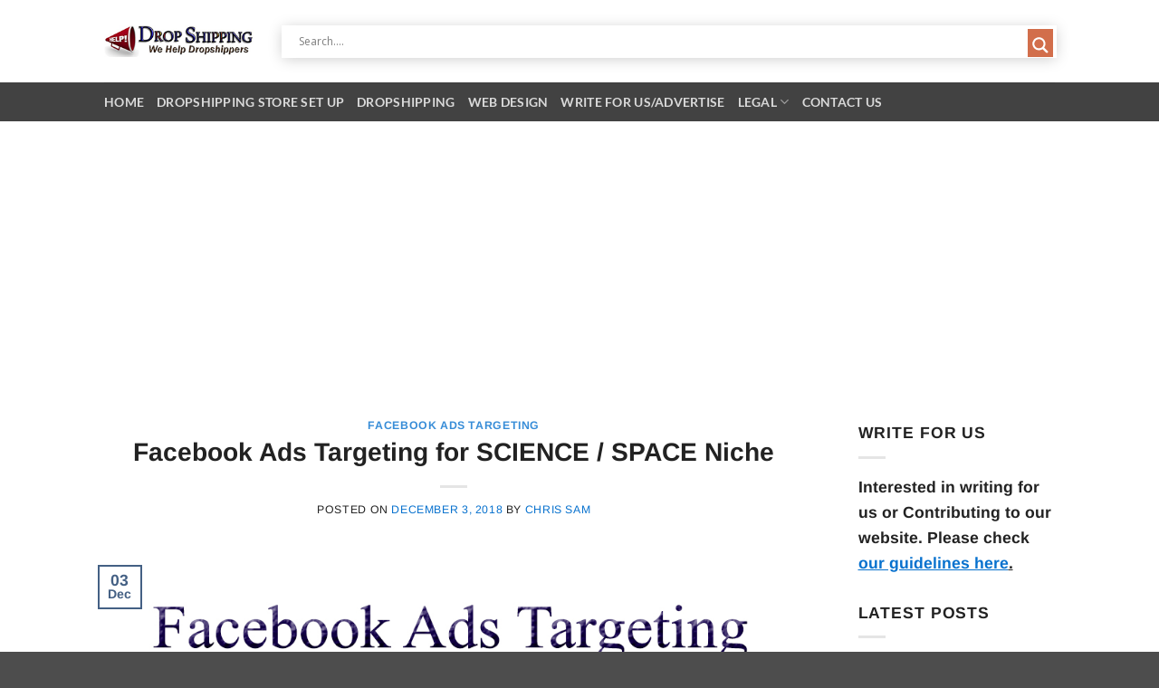

--- FILE ---
content_type: text/html; charset=UTF-8
request_url: https://dropshippinghelps.com/tag/space-niche/
body_size: 20054
content:
<!DOCTYPE html>
<html dir="ltr" lang="en-US" class="loading-site no-js">
<head>
	<meta charset="UTF-8" />
	<link rel="profile" href="https://gmpg.org/xfn/11" />
	<link rel="pingback" href="https://dropshippinghelps.com/xmlrpc.php" />

	<script>(function(html){html.className = html.className.replace(/\bno-js\b/,'js')})(document.documentElement);</script>
<title>space niche</title>
	<style>img:is([sizes="auto" i], [sizes^="auto," i]) { contain-intrinsic-size: 3000px 1500px }</style>
	
		<!-- All in One SEO 4.8.9 - aioseo.com -->
	<meta name="robots" content="max-image-preview:large" />
	<link rel="canonical" href="https://dropshippinghelps.com/tag/space-niche/" />
	<meta name="generator" content="All in One SEO (AIOSEO) 4.8.9" />
		<script type="application/ld+json" class="aioseo-schema">
			{"@context":"https:\/\/schema.org","@graph":[{"@type":"BreadcrumbList","@id":"https:\/\/dropshippinghelps.com\/tag\/space-niche\/#breadcrumblist","itemListElement":[{"@type":"ListItem","@id":"https:\/\/dropshippinghelps.com#listItem","position":1,"name":"Home","item":"https:\/\/dropshippinghelps.com","nextItem":{"@type":"ListItem","@id":"https:\/\/dropshippinghelps.com\/tag\/space-niche\/#listItem","name":"space niche"}},{"@type":"ListItem","@id":"https:\/\/dropshippinghelps.com\/tag\/space-niche\/#listItem","position":2,"name":"space niche","previousItem":{"@type":"ListItem","@id":"https:\/\/dropshippinghelps.com#listItem","name":"Home"}}]},{"@type":"CollectionPage","@id":"https:\/\/dropshippinghelps.com\/tag\/space-niche\/#collectionpage","url":"https:\/\/dropshippinghelps.com\/tag\/space-niche\/","name":"space niche","inLanguage":"en-US","isPartOf":{"@id":"https:\/\/dropshippinghelps.com\/#website"},"breadcrumb":{"@id":"https:\/\/dropshippinghelps.com\/tag\/space-niche\/#breadcrumblist"}},{"@type":"Organization","@id":"https:\/\/dropshippinghelps.com\/#organization","name":"Dropshippinghelps","description":"We Help Dropshippers","url":"https:\/\/dropshippinghelps.com\/","logo":{"@type":"ImageObject","url":"https:\/\/dropshippinghelps.com\/wp-content\/uploads\/2019\/11\/resized-logo1.jpg","@id":"https:\/\/dropshippinghelps.com\/tag\/space-niche\/#organizationLogo","width":200,"height":41},"image":{"@id":"https:\/\/dropshippinghelps.com\/tag\/space-niche\/#organizationLogo"}},{"@type":"WebSite","@id":"https:\/\/dropshippinghelps.com\/#website","url":"https:\/\/dropshippinghelps.com\/","name":"Dropshippinghelps","description":"We Help Dropshippers","inLanguage":"en-US","publisher":{"@id":"https:\/\/dropshippinghelps.com\/#organization"}}]}
		</script>
		<!-- All in One SEO -->

<meta name="viewport" content="width=device-width, initial-scale=1" /><link rel='prefetch' href='https://dropshippinghelps.com/wp-content/themes/flatsome/assets/js/flatsome.js?ver=e2eddd6c228105dac048' />
<link rel='prefetch' href='https://dropshippinghelps.com/wp-content/themes/flatsome/assets/js/chunk.slider.js?ver=3.20.3' />
<link rel='prefetch' href='https://dropshippinghelps.com/wp-content/themes/flatsome/assets/js/chunk.popups.js?ver=3.20.3' />
<link rel='prefetch' href='https://dropshippinghelps.com/wp-content/themes/flatsome/assets/js/chunk.tooltips.js?ver=3.20.3' />
<link rel="alternate" type="application/rss+xml" title="Dropshippinghelps &raquo; Feed" href="https://dropshippinghelps.com/feed/" />
<link rel="alternate" type="application/rss+xml" title="Dropshippinghelps &raquo; Comments Feed" href="https://dropshippinghelps.com/comments/feed/" />
<link rel="alternate" type="application/rss+xml" title="Dropshippinghelps &raquo; space niche Tag Feed" href="https://dropshippinghelps.com/tag/space-niche/feed/" />
<script type="text/javascript">
/* <![CDATA[ */
window._wpemojiSettings = {"baseUrl":"https:\/\/s.w.org\/images\/core\/emoji\/16.0.1\/72x72\/","ext":".png","svgUrl":"https:\/\/s.w.org\/images\/core\/emoji\/16.0.1\/svg\/","svgExt":".svg","source":{"concatemoji":"https:\/\/dropshippinghelps.com\/wp-includes\/js\/wp-emoji-release.min.js?ver=6.8.3"}};
/*! This file is auto-generated */
!function(s,n){var o,i,e;function c(e){try{var t={supportTests:e,timestamp:(new Date).valueOf()};sessionStorage.setItem(o,JSON.stringify(t))}catch(e){}}function p(e,t,n){e.clearRect(0,0,e.canvas.width,e.canvas.height),e.fillText(t,0,0);var t=new Uint32Array(e.getImageData(0,0,e.canvas.width,e.canvas.height).data),a=(e.clearRect(0,0,e.canvas.width,e.canvas.height),e.fillText(n,0,0),new Uint32Array(e.getImageData(0,0,e.canvas.width,e.canvas.height).data));return t.every(function(e,t){return e===a[t]})}function u(e,t){e.clearRect(0,0,e.canvas.width,e.canvas.height),e.fillText(t,0,0);for(var n=e.getImageData(16,16,1,1),a=0;a<n.data.length;a++)if(0!==n.data[a])return!1;return!0}function f(e,t,n,a){switch(t){case"flag":return n(e,"\ud83c\udff3\ufe0f\u200d\u26a7\ufe0f","\ud83c\udff3\ufe0f\u200b\u26a7\ufe0f")?!1:!n(e,"\ud83c\udde8\ud83c\uddf6","\ud83c\udde8\u200b\ud83c\uddf6")&&!n(e,"\ud83c\udff4\udb40\udc67\udb40\udc62\udb40\udc65\udb40\udc6e\udb40\udc67\udb40\udc7f","\ud83c\udff4\u200b\udb40\udc67\u200b\udb40\udc62\u200b\udb40\udc65\u200b\udb40\udc6e\u200b\udb40\udc67\u200b\udb40\udc7f");case"emoji":return!a(e,"\ud83e\udedf")}return!1}function g(e,t,n,a){var r="undefined"!=typeof WorkerGlobalScope&&self instanceof WorkerGlobalScope?new OffscreenCanvas(300,150):s.createElement("canvas"),o=r.getContext("2d",{willReadFrequently:!0}),i=(o.textBaseline="top",o.font="600 32px Arial",{});return e.forEach(function(e){i[e]=t(o,e,n,a)}),i}function t(e){var t=s.createElement("script");t.src=e,t.defer=!0,s.head.appendChild(t)}"undefined"!=typeof Promise&&(o="wpEmojiSettingsSupports",i=["flag","emoji"],n.supports={everything:!0,everythingExceptFlag:!0},e=new Promise(function(e){s.addEventListener("DOMContentLoaded",e,{once:!0})}),new Promise(function(t){var n=function(){try{var e=JSON.parse(sessionStorage.getItem(o));if("object"==typeof e&&"number"==typeof e.timestamp&&(new Date).valueOf()<e.timestamp+604800&&"object"==typeof e.supportTests)return e.supportTests}catch(e){}return null}();if(!n){if("undefined"!=typeof Worker&&"undefined"!=typeof OffscreenCanvas&&"undefined"!=typeof URL&&URL.createObjectURL&&"undefined"!=typeof Blob)try{var e="postMessage("+g.toString()+"("+[JSON.stringify(i),f.toString(),p.toString(),u.toString()].join(",")+"));",a=new Blob([e],{type:"text/javascript"}),r=new Worker(URL.createObjectURL(a),{name:"wpTestEmojiSupports"});return void(r.onmessage=function(e){c(n=e.data),r.terminate(),t(n)})}catch(e){}c(n=g(i,f,p,u))}t(n)}).then(function(e){for(var t in e)n.supports[t]=e[t],n.supports.everything=n.supports.everything&&n.supports[t],"flag"!==t&&(n.supports.everythingExceptFlag=n.supports.everythingExceptFlag&&n.supports[t]);n.supports.everythingExceptFlag=n.supports.everythingExceptFlag&&!n.supports.flag,n.DOMReady=!1,n.readyCallback=function(){n.DOMReady=!0}}).then(function(){return e}).then(function(){var e;n.supports.everything||(n.readyCallback(),(e=n.source||{}).concatemoji?t(e.concatemoji):e.wpemoji&&e.twemoji&&(t(e.twemoji),t(e.wpemoji)))}))}((window,document),window._wpemojiSettings);
/* ]]> */
</script>
<style id='wp-emoji-styles-inline-css' type='text/css'>

	img.wp-smiley, img.emoji {
		display: inline !important;
		border: none !important;
		box-shadow: none !important;
		height: 1em !important;
		width: 1em !important;
		margin: 0 0.07em !important;
		vertical-align: -0.1em !important;
		background: none !important;
		padding: 0 !important;
	}
</style>
<link rel='stylesheet' id='ez-toc-css' href='https://dropshippinghelps.com/wp-content/plugins/easy-table-of-contents/assets/css/screen.min.css?ver=2.0.76' type='text/css' media='all' />
<style id='ez-toc-inline-css' type='text/css'>
div#ez-toc-container .ez-toc-title {font-size: 120%;}div#ez-toc-container .ez-toc-title {font-weight: 500;}div#ez-toc-container ul li , div#ez-toc-container ul li a {font-size: 95%;}div#ez-toc-container ul li , div#ez-toc-container ul li a {font-weight: 500;}div#ez-toc-container nav ul ul li {font-size: 90%;}
.ez-toc-container-direction {direction: ltr;}.ez-toc-counter ul{counter-reset: item ;}.ez-toc-counter nav ul li a::before {content: counters(item, '.', decimal) '. ';display: inline-block;counter-increment: item;flex-grow: 0;flex-shrink: 0;margin-right: .2em; float: left; }.ez-toc-widget-direction {direction: ltr;}.ez-toc-widget-container ul{counter-reset: item ;}.ez-toc-widget-container nav ul li a::before {content: counters(item, '.', decimal) '. ';display: inline-block;counter-increment: item;flex-grow: 0;flex-shrink: 0;margin-right: .2em; float: left; }
</style>
<link rel='stylesheet' id='wpdreams-asl-basic-css' href='https://dropshippinghelps.com/wp-content/plugins/ajax-search-lite/css/style.basic.css?ver=4.13.4' type='text/css' media='all' />
<style id='wpdreams-asl-basic-inline-css' type='text/css'>

					div[id*='ajaxsearchlitesettings'].searchsettings .asl_option_inner label {
						font-size: 0px !important;
						color: rgba(0, 0, 0, 0);
					}
					div[id*='ajaxsearchlitesettings'].searchsettings .asl_option_inner label:after {
						font-size: 11px !important;
						position: absolute;
						top: 0;
						left: 0;
						z-index: 1;
					}
					.asl_w_container {
						width: 100%;
						margin: 0px 0px 0px 0px;
						min-width: 200px;
					}
					div[id*='ajaxsearchlite'].asl_m {
						width: 100%;
					}
					div[id*='ajaxsearchliteres'].wpdreams_asl_results div.resdrg span.highlighted {
						font-weight: bold;
						color: rgba(217, 49, 43, 1);
						background-color: rgba(238, 238, 238, 1);
					}
					div[id*='ajaxsearchliteres'].wpdreams_asl_results .results img.asl_image {
						width: 70px;
						height: 70px;
						object-fit: cover;
					}
					div[id*='ajaxsearchlite'].asl_r .results {
						max-height: none;
					}
					div[id*='ajaxsearchlite'].asl_r {
						position: absolute;
					}
				
						.asl_m, .asl_m .probox {
							background-color: rgb(255, 255, 255) !important;
							background-image: none !important;
							-webkit-background-image: none !important;
							-ms-background-image: none !important;
						}
					
						.asl_m .probox svg {
							fill: rgb(255, 255, 255) !important;
						}
						.asl_m .probox .innericon {
							background-color: rgba(210, 110, 75, 1) !important;
							background-image: none !important;
							-webkit-background-image: none !important;
							-ms-background-image: none !important;
						}
					
						div.asl_m.asl_w {
							border:1px solid rgb(255, 255, 255) !important;border-radius:0px 0px 0px 0px !important;
							box-shadow: none !important;
						}
						div.asl_m.asl_w .probox {border: none !important;}
					
						div.asl_r.asl_w.vertical .results .item::after {
							display: block;
							position: absolute;
							bottom: 0;
							content: '';
							height: 1px;
							width: 100%;
							background: #D8D8D8;
						}
						div.asl_r.asl_w.vertical .results .item.asl_last_item::after {
							display: none;
						}
					 div.asl_m.asl_w {
    box-shadow: 0px 2px 16px -1px #ccc !important;
}
#ajaxsearchlite1 .probox, div.asl_w .probox{
padding:3px;
}
</style>
<link rel='stylesheet' id='wpdreams-asl-instance-css' href='https://dropshippinghelps.com/wp-content/plugins/ajax-search-lite/css/style-underline.css?ver=4.13.4' type='text/css' media='all' />
<link rel='stylesheet' id='flatsome-main-css' href='https://dropshippinghelps.com/wp-content/themes/flatsome/assets/css/flatsome.css?ver=3.20.3' type='text/css' media='all' />
<style id='flatsome-main-inline-css' type='text/css'>
@font-face {
				font-family: "fl-icons";
				font-display: block;
				src: url(https://dropshippinghelps.com/wp-content/themes/flatsome/assets/css/icons/fl-icons.eot?v=3.20.3);
				src:
					url(https://dropshippinghelps.com/wp-content/themes/flatsome/assets/css/icons/fl-icons.eot#iefix?v=3.20.3) format("embedded-opentype"),
					url(https://dropshippinghelps.com/wp-content/themes/flatsome/assets/css/icons/fl-icons.woff2?v=3.20.3) format("woff2"),
					url(https://dropshippinghelps.com/wp-content/themes/flatsome/assets/css/icons/fl-icons.ttf?v=3.20.3) format("truetype"),
					url(https://dropshippinghelps.com/wp-content/themes/flatsome/assets/css/icons/fl-icons.woff?v=3.20.3) format("woff"),
					url(https://dropshippinghelps.com/wp-content/themes/flatsome/assets/css/icons/fl-icons.svg?v=3.20.3#fl-icons) format("svg");
			}
</style>
<link rel='stylesheet' id='flatsome-style-css' href='https://dropshippinghelps.com/wp-content/themes/child-flatsome/style.css?ver=1.0' type='text/css' media='all' />
<script type="text/javascript" src="https://dropshippinghelps.com/wp-includes/js/jquery/jquery.min.js?ver=3.7.1" id="jquery-core-js"></script>
<link rel="https://api.w.org/" href="https://dropshippinghelps.com/wp-json/" /><link rel="alternate" title="JSON" type="application/json" href="https://dropshippinghelps.com/wp-json/wp/v2/tags/337" /><link rel="EditURI" type="application/rsd+xml" title="RSD" href="https://dropshippinghelps.com/xmlrpc.php?rsd" />
<meta name="generator" content="WordPress 6.8.3" />
<script type="text/javascript">//<![CDATA[
  function external_links_in_new_windows_loop() {
    if (!document.links) {
      document.links = document.getElementsByTagName('a');
    }
    var change_link = false;
    var force = '';
    var ignore = '';

    for (var t=0; t<document.links.length; t++) {
      var all_links = document.links[t];
      change_link = false;
      
      if(document.links[t].hasAttribute('onClick') == false) {
        // forced if the address starts with http (or also https), but does not link to the current domain
        if(all_links.href.search(/^http/) != -1 && all_links.href.search('dropshippinghelps.com') == -1 && all_links.href.search(/^#/) == -1) {
          // console.log('Changed ' + all_links.href);
          change_link = true;
        }
          
        if(force != '' && all_links.href.search(force) != -1) {
          // forced
          // console.log('force ' + all_links.href);
          change_link = true;
        }
        
        if(ignore != '' && all_links.href.search(ignore) != -1) {
          // console.log('ignore ' + all_links.href);
          // ignored
          change_link = false;
        }

        if(change_link == true) {
          // console.log('Changed ' + all_links.href);
          document.links[t].setAttribute('onClick', 'javascript:window.open(\'' + all_links.href.replace(/'/g, '') + '\', \'_blank\', \'noopener\'); return false;');
          document.links[t].removeAttribute('target');
        }
      }
    }
  }
  
  // Load
  function external_links_in_new_windows_load(func)
  {  
    var oldonload = window.onload;
    if (typeof window.onload != 'function'){
      window.onload = func;
    } else {
      window.onload = function(){
        oldonload();
        func();
      }
    }
  }

  external_links_in_new_windows_load(external_links_in_new_windows_loop);
  //]]></script>

<script type="text/javascript">
jQuery(".sticky-top-buy-btn").hide();
jQuery(window).scroll(function() {
    if (jQuery(window).scrollTop() > 100) {
        jQuery(".sticky-top-buy-btn").fadeIn("slow");
    }
    else {
        jQuery(".sticky-top-buy-btn").fadeOut("fast");
    }
});
</script>

				<link rel="preconnect" href="https://fonts.gstatic.com" crossorigin />
				<link rel="preload" as="style" href="//fonts.googleapis.com/css?family=Open+Sans&display=swap" />
								<link rel="stylesheet" href="//fonts.googleapis.com/css?family=Open+Sans&display=swap" media="all" />
				<link rel="icon" href="https://dropshippinghelps.com/wp-content/uploads/2020/05/cropped-dropshippinghelps-favicon2-32x32.png" sizes="32x32" />
<link rel="icon" href="https://dropshippinghelps.com/wp-content/uploads/2020/05/cropped-dropshippinghelps-favicon2-192x192.png" sizes="192x192" />
<link rel="apple-touch-icon" href="https://dropshippinghelps.com/wp-content/uploads/2020/05/cropped-dropshippinghelps-favicon2-180x180.png" />
<meta name="msapplication-TileImage" content="https://dropshippinghelps.com/wp-content/uploads/2020/05/cropped-dropshippinghelps-favicon2-270x270.png" />
<style id="custom-css" type="text/css">:root {--primary-color: #446084;--fs-color-primary: #446084;--fs-color-secondary: #C05530;--fs-color-success: #627D47;--fs-color-alert: #b20000;--fs-color-base: #222222;--fs-experimental-link-color: #0771ce;--fs-experimental-link-color-hover: #111;}.tooltipster-base {--tooltip-color: #fff;--tooltip-bg-color: #000;}.off-canvas-right .mfp-content, .off-canvas-left .mfp-content {--drawer-width: 300px;}.header-main{height: 91px}#logo img{max-height: 91px}#logo{width:166px;}.header-bottom{min-height: 43px}.header-top{min-height: 30px}.transparent .header-main{height: 30px}.transparent #logo img{max-height: 30px}.has-transparent + .page-title:first-of-type,.has-transparent + #main > .page-title,.has-transparent + #main > div > .page-title,.has-transparent + #main .page-header-wrapper:first-of-type .page-title{padding-top: 80px;}.header.show-on-scroll,.stuck .header-main{height:70px!important}.stuck #logo img{max-height: 70px!important}.search-form{ width: 100%;}.header-bg-color {background-color: rgba(255,255,255,0.9)}.header-bottom {background-color: #424242}.header-main .nav > li > a{line-height: 16px }.stuck .header-main .nav > li > a{line-height: 50px }@media (max-width: 549px) {.header-main{height: 70px}#logo img{max-height: 70px}}h1,h2,h3,h4,h5,h6,.heading-font{color: #222222;}body{font-size: 110%;}@media screen and (max-width: 549px){body{font-size: 105%;}}body{font-family: Arimo, sans-serif;}body {font-weight: 400;font-style: normal;}.nav > li > a {font-family: Lato, sans-serif;}.mobile-sidebar-levels-2 .nav > li > ul > li > a {font-family: Lato, sans-serif;}.nav > li > a,.mobile-sidebar-levels-2 .nav > li > ul > li > a {font-weight: 700;font-style: normal;}h1,h2,h3,h4,h5,h6,.heading-font, .off-canvas-center .nav-sidebar.nav-vertical > li > a{font-family: Arimo, sans-serif;}h1,h2,h3,h4,h5,h6,.heading-font,.banner h1,.banner h2 {font-weight: 700;font-style: normal;}.alt-font{font-family: "Dancing Script", sans-serif;}.alt-font {font-weight: 400!important;font-style: normal!important;}.widget:where(:not(.widget_shopping_cart)) a{color: #0771ce;}.widget:where(:not(.widget_shopping_cart)) a:hover{color: #111111;}.widget .tagcloud a:hover{border-color: #111111; background-color: #111111;}.nav-vertical-fly-out > li + li {border-top-width: 1px; border-top-style: solid;}/* Custom CSS */.sticky-top-buy-btn{position: fixed;top: 0;left: 0;right: 0;width: 100%;z-index: 9999;display: none;}.label-new.menu-item > a:after{content:"New";}.label-hot.menu-item > a:after{content:"Hot";}.label-sale.menu-item > a:after{content:"Sale";}.label-popular.menu-item > a:after{content:"Popular";}</style>		<style type="text/css" id="wp-custom-css">
			.entry-image img {
    width: 100%;
    border-radius: 15px;
}		</style>
		<style id="kirki-inline-styles">/* cyrillic-ext */
@font-face {
  font-family: 'Arimo';
  font-style: normal;
  font-weight: 400;
  font-display: swap;
  src: url(https://dropshippinghelps.com/wp-content/fonts/arimo/P5sMzZCDf9_T_10UxCF8jA.woff2) format('woff2');
  unicode-range: U+0460-052F, U+1C80-1C8A, U+20B4, U+2DE0-2DFF, U+A640-A69F, U+FE2E-FE2F;
}
/* cyrillic */
@font-face {
  font-family: 'Arimo';
  font-style: normal;
  font-weight: 400;
  font-display: swap;
  src: url(https://dropshippinghelps.com/wp-content/fonts/arimo/P5sMzZCDf9_T_10dxCF8jA.woff2) format('woff2');
  unicode-range: U+0301, U+0400-045F, U+0490-0491, U+04B0-04B1, U+2116;
}
/* greek-ext */
@font-face {
  font-family: 'Arimo';
  font-style: normal;
  font-weight: 400;
  font-display: swap;
  src: url(https://dropshippinghelps.com/wp-content/fonts/arimo/P5sMzZCDf9_T_10VxCF8jA.woff2) format('woff2');
  unicode-range: U+1F00-1FFF;
}
/* greek */
@font-face {
  font-family: 'Arimo';
  font-style: normal;
  font-weight: 400;
  font-display: swap;
  src: url(https://dropshippinghelps.com/wp-content/fonts/arimo/P5sMzZCDf9_T_10axCF8jA.woff2) format('woff2');
  unicode-range: U+0370-0377, U+037A-037F, U+0384-038A, U+038C, U+038E-03A1, U+03A3-03FF;
}
/* hebrew */
@font-face {
  font-family: 'Arimo';
  font-style: normal;
  font-weight: 400;
  font-display: swap;
  src: url(https://dropshippinghelps.com/wp-content/fonts/arimo/P5sMzZCDf9_T_10bxCF8jA.woff2) format('woff2');
  unicode-range: U+0307-0308, U+0590-05FF, U+200C-2010, U+20AA, U+25CC, U+FB1D-FB4F;
}
/* vietnamese */
@font-face {
  font-family: 'Arimo';
  font-style: normal;
  font-weight: 400;
  font-display: swap;
  src: url(https://dropshippinghelps.com/wp-content/fonts/arimo/P5sMzZCDf9_T_10WxCF8jA.woff2) format('woff2');
  unicode-range: U+0102-0103, U+0110-0111, U+0128-0129, U+0168-0169, U+01A0-01A1, U+01AF-01B0, U+0300-0301, U+0303-0304, U+0308-0309, U+0323, U+0329, U+1EA0-1EF9, U+20AB;
}
/* latin-ext */
@font-face {
  font-family: 'Arimo';
  font-style: normal;
  font-weight: 400;
  font-display: swap;
  src: url(https://dropshippinghelps.com/wp-content/fonts/arimo/P5sMzZCDf9_T_10XxCF8jA.woff2) format('woff2');
  unicode-range: U+0100-02BA, U+02BD-02C5, U+02C7-02CC, U+02CE-02D7, U+02DD-02FF, U+0304, U+0308, U+0329, U+1D00-1DBF, U+1E00-1E9F, U+1EF2-1EFF, U+2020, U+20A0-20AB, U+20AD-20C0, U+2113, U+2C60-2C7F, U+A720-A7FF;
}
/* latin */
@font-face {
  font-family: 'Arimo';
  font-style: normal;
  font-weight: 400;
  font-display: swap;
  src: url(https://dropshippinghelps.com/wp-content/fonts/arimo/P5sMzZCDf9_T_10ZxCE.woff2) format('woff2');
  unicode-range: U+0000-00FF, U+0131, U+0152-0153, U+02BB-02BC, U+02C6, U+02DA, U+02DC, U+0304, U+0308, U+0329, U+2000-206F, U+20AC, U+2122, U+2191, U+2193, U+2212, U+2215, U+FEFF, U+FFFD;
}
/* cyrillic-ext */
@font-face {
  font-family: 'Arimo';
  font-style: normal;
  font-weight: 700;
  font-display: swap;
  src: url(https://dropshippinghelps.com/wp-content/fonts/arimo/P5sMzZCDf9_T_10UxCF8jA.woff2) format('woff2');
  unicode-range: U+0460-052F, U+1C80-1C8A, U+20B4, U+2DE0-2DFF, U+A640-A69F, U+FE2E-FE2F;
}
/* cyrillic */
@font-face {
  font-family: 'Arimo';
  font-style: normal;
  font-weight: 700;
  font-display: swap;
  src: url(https://dropshippinghelps.com/wp-content/fonts/arimo/P5sMzZCDf9_T_10dxCF8jA.woff2) format('woff2');
  unicode-range: U+0301, U+0400-045F, U+0490-0491, U+04B0-04B1, U+2116;
}
/* greek-ext */
@font-face {
  font-family: 'Arimo';
  font-style: normal;
  font-weight: 700;
  font-display: swap;
  src: url(https://dropshippinghelps.com/wp-content/fonts/arimo/P5sMzZCDf9_T_10VxCF8jA.woff2) format('woff2');
  unicode-range: U+1F00-1FFF;
}
/* greek */
@font-face {
  font-family: 'Arimo';
  font-style: normal;
  font-weight: 700;
  font-display: swap;
  src: url(https://dropshippinghelps.com/wp-content/fonts/arimo/P5sMzZCDf9_T_10axCF8jA.woff2) format('woff2');
  unicode-range: U+0370-0377, U+037A-037F, U+0384-038A, U+038C, U+038E-03A1, U+03A3-03FF;
}
/* hebrew */
@font-face {
  font-family: 'Arimo';
  font-style: normal;
  font-weight: 700;
  font-display: swap;
  src: url(https://dropshippinghelps.com/wp-content/fonts/arimo/P5sMzZCDf9_T_10bxCF8jA.woff2) format('woff2');
  unicode-range: U+0307-0308, U+0590-05FF, U+200C-2010, U+20AA, U+25CC, U+FB1D-FB4F;
}
/* vietnamese */
@font-face {
  font-family: 'Arimo';
  font-style: normal;
  font-weight: 700;
  font-display: swap;
  src: url(https://dropshippinghelps.com/wp-content/fonts/arimo/P5sMzZCDf9_T_10WxCF8jA.woff2) format('woff2');
  unicode-range: U+0102-0103, U+0110-0111, U+0128-0129, U+0168-0169, U+01A0-01A1, U+01AF-01B0, U+0300-0301, U+0303-0304, U+0308-0309, U+0323, U+0329, U+1EA0-1EF9, U+20AB;
}
/* latin-ext */
@font-face {
  font-family: 'Arimo';
  font-style: normal;
  font-weight: 700;
  font-display: swap;
  src: url(https://dropshippinghelps.com/wp-content/fonts/arimo/P5sMzZCDf9_T_10XxCF8jA.woff2) format('woff2');
  unicode-range: U+0100-02BA, U+02BD-02C5, U+02C7-02CC, U+02CE-02D7, U+02DD-02FF, U+0304, U+0308, U+0329, U+1D00-1DBF, U+1E00-1E9F, U+1EF2-1EFF, U+2020, U+20A0-20AB, U+20AD-20C0, U+2113, U+2C60-2C7F, U+A720-A7FF;
}
/* latin */
@font-face {
  font-family: 'Arimo';
  font-style: normal;
  font-weight: 700;
  font-display: swap;
  src: url(https://dropshippinghelps.com/wp-content/fonts/arimo/P5sMzZCDf9_T_10ZxCE.woff2) format('woff2');
  unicode-range: U+0000-00FF, U+0131, U+0152-0153, U+02BB-02BC, U+02C6, U+02DA, U+02DC, U+0304, U+0308, U+0329, U+2000-206F, U+20AC, U+2122, U+2191, U+2193, U+2212, U+2215, U+FEFF, U+FFFD;
}/* latin-ext */
@font-face {
  font-family: 'Lato';
  font-style: normal;
  font-weight: 700;
  font-display: swap;
  src: url(https://dropshippinghelps.com/wp-content/fonts/lato/S6u9w4BMUTPHh6UVSwaPGR_p.woff2) format('woff2');
  unicode-range: U+0100-02BA, U+02BD-02C5, U+02C7-02CC, U+02CE-02D7, U+02DD-02FF, U+0304, U+0308, U+0329, U+1D00-1DBF, U+1E00-1E9F, U+1EF2-1EFF, U+2020, U+20A0-20AB, U+20AD-20C0, U+2113, U+2C60-2C7F, U+A720-A7FF;
}
/* latin */
@font-face {
  font-family: 'Lato';
  font-style: normal;
  font-weight: 700;
  font-display: swap;
  src: url(https://dropshippinghelps.com/wp-content/fonts/lato/S6u9w4BMUTPHh6UVSwiPGQ.woff2) format('woff2');
  unicode-range: U+0000-00FF, U+0131, U+0152-0153, U+02BB-02BC, U+02C6, U+02DA, U+02DC, U+0304, U+0308, U+0329, U+2000-206F, U+20AC, U+2122, U+2191, U+2193, U+2212, U+2215, U+FEFF, U+FFFD;
}/* vietnamese */
@font-face {
  font-family: 'Dancing Script';
  font-style: normal;
  font-weight: 400;
  font-display: swap;
  src: url(https://dropshippinghelps.com/wp-content/fonts/dancing-script/If2cXTr6YS-zF4S-kcSWSVi_sxjsohD9F50Ruu7BMSo3Rep8ltA.woff2) format('woff2');
  unicode-range: U+0102-0103, U+0110-0111, U+0128-0129, U+0168-0169, U+01A0-01A1, U+01AF-01B0, U+0300-0301, U+0303-0304, U+0308-0309, U+0323, U+0329, U+1EA0-1EF9, U+20AB;
}
/* latin-ext */
@font-face {
  font-family: 'Dancing Script';
  font-style: normal;
  font-weight: 400;
  font-display: swap;
  src: url(https://dropshippinghelps.com/wp-content/fonts/dancing-script/If2cXTr6YS-zF4S-kcSWSVi_sxjsohD9F50Ruu7BMSo3ROp8ltA.woff2) format('woff2');
  unicode-range: U+0100-02BA, U+02BD-02C5, U+02C7-02CC, U+02CE-02D7, U+02DD-02FF, U+0304, U+0308, U+0329, U+1D00-1DBF, U+1E00-1E9F, U+1EF2-1EFF, U+2020, U+20A0-20AB, U+20AD-20C0, U+2113, U+2C60-2C7F, U+A720-A7FF;
}
/* latin */
@font-face {
  font-family: 'Dancing Script';
  font-style: normal;
  font-weight: 400;
  font-display: swap;
  src: url(https://dropshippinghelps.com/wp-content/fonts/dancing-script/If2cXTr6YS-zF4S-kcSWSVi_sxjsohD9F50Ruu7BMSo3Sup8.woff2) format('woff2');
  unicode-range: U+0000-00FF, U+0131, U+0152-0153, U+02BB-02BC, U+02C6, U+02DA, U+02DC, U+0304, U+0308, U+0329, U+2000-206F, U+20AC, U+2122, U+2191, U+2193, U+2212, U+2215, U+FEFF, U+FFFD;
}</style><script async src="https://pagead2.googlesyndication.com/pagead/js/adsbygoogle.js?client=ca-pub-2219600468955204"
     crossorigin="anonymous"></script>
     

</head>

<body data-rsssl=1 class="archive tag tag-space-niche tag-337 wp-theme-flatsome wp-child-theme-child-flatsome lightbox nav-dropdown-has-arrow nav-dropdown-has-shadow nav-dropdown-has-border">


<a class="skip-link screen-reader-text" href="#main">Skip to content</a>

<div id="wrapper">

	
	<header id="header" class="header ">
		<div class="header-wrapper">
			<div id="masthead" class="header-main hide-for-sticky">
      <div class="header-inner flex-row container logo-left medium-logo-center" role="navigation">

          <!-- Logo -->
          <div id="logo" class="flex-col logo">
            
<!-- Header logo -->
<a href="https://dropshippinghelps.com/" title="Dropshippinghelps - We Help Dropshippers" rel="home">
		<img width="250" height="52" src="https://dropshippinghelps.com/wp-content/uploads/2021/06/dropshippinghelps-logo-250px.jpg" class="header_logo header-logo" alt="Dropshippinghelps"/><img  width="250" height="52" src="https://dropshippinghelps.com/wp-content/uploads/2021/06/dropshippinghelps-logo-250px.jpg" class="header-logo-dark" alt="Dropshippinghelps"/></a>
          </div>

          <!-- Mobile Left Elements -->
          <div class="flex-col show-for-medium flex-left">
            <ul class="mobile-nav nav nav-left ">
              <li class="nav-icon has-icon">
			<a href="#" class="is-small" data-open="#main-menu" data-pos="left" data-bg="main-menu-overlay" role="button" aria-label="Menu" aria-controls="main-menu" aria-expanded="false" aria-haspopup="dialog" data-flatsome-role-button>
			<i class="icon-menu" aria-hidden="true"></i>					</a>
	</li>
            </ul>
          </div>

          <!-- Left Elements -->
          <div class="flex-col hide-for-medium flex-left
            flex-grow">
            <ul class="header-nav header-nav-main nav nav-left  nav-uppercase" >
              <li class="header-search-form search-form html relative has-icon">
	<div class="header-search-form-wrapper">
		<div class="searchform-wrapper ux-search-box relative is-normal"><div class="asl_w_container asl_w_container_1" data-id="1" data-instance="1">
	<div id='ajaxsearchlite1'
		data-id="1"
		data-instance="1"
		class="asl_w asl_m asl_m_1 asl_m_1_1">
		<div class="probox">

	
	<div class='prosettings' style='display:none;' data-opened=0>
				<div class='innericon'>
			<svg version="1.1" xmlns="http://www.w3.org/2000/svg" xmlns:xlink="http://www.w3.org/1999/xlink" x="0px" y="0px" width="22" height="22" viewBox="0 0 512 512" enable-background="new 0 0 512 512" xml:space="preserve">
					<polygon transform = "rotate(90 256 256)" points="142.332,104.886 197.48,50 402.5,256 197.48,462 142.332,407.113 292.727,256 "/>
				</svg>
		</div>
	</div>

	
	
	<div class='proinput'>
		<form role="search" action='#' autocomplete="off"
				aria-label="Search form">
			<input aria-label="Search input"
					type='search' class='orig'
					tabindex="0"
					name='phrase'
					placeholder='Search....'
					value=''
					autocomplete="off"/>
			<input aria-label="Search autocomplete input"
					type='text'
					class='autocomplete'
					tabindex="-1"
					name='phrase'
					value=''
					autocomplete="off" disabled/>
			<input type='submit' value="Start search" style='width:0; height: 0; visibility: hidden;'>
		</form>
	</div>

	
	
	<button class='promagnifier' tabindex="0" aria-label="Search magnifier button">
				<span class='innericon' style="display:block;">
			<svg version="1.1" xmlns="http://www.w3.org/2000/svg" xmlns:xlink="http://www.w3.org/1999/xlink" x="0px" y="0px" width="22" height="22" viewBox="0 0 512 512" enable-background="new 0 0 512 512" xml:space="preserve">
					<path d="M460.355,421.59L353.844,315.078c20.041-27.553,31.885-61.437,31.885-98.037
						C385.729,124.934,310.793,50,218.686,50C126.58,50,51.645,124.934,51.645,217.041c0,92.106,74.936,167.041,167.041,167.041
						c34.912,0,67.352-10.773,94.184-29.158L419.945,462L460.355,421.59z M100.631,217.041c0-65.096,52.959-118.056,118.055-118.056
						c65.098,0,118.057,52.959,118.057,118.056c0,65.096-52.959,118.056-118.057,118.056C153.59,335.097,100.631,282.137,100.631,217.041
						z"/>
				</svg>
		</span>
	</button>

	
	
	<div class='proloading'>

		<div class="asl_loader"><div class="asl_loader-inner asl_simple-circle"></div></div>

			</div>

			<div class='proclose'>
			<svg version="1.1" xmlns="http://www.w3.org/2000/svg" xmlns:xlink="http://www.w3.org/1999/xlink" x="0px"
				y="0px"
				width="12" height="12" viewBox="0 0 512 512" enable-background="new 0 0 512 512"
				xml:space="preserve">
				<polygon points="438.393,374.595 319.757,255.977 438.378,137.348 374.595,73.607 255.995,192.225 137.375,73.622 73.607,137.352 192.246,255.983 73.622,374.625 137.352,438.393 256.002,319.734 374.652,438.378 "/>
			</svg>
		</div>
	
	
</div>	</div>
	<div class='asl_data_container' style="display:none !important;">
		<div class="asl_init_data wpdreams_asl_data_ct"
	style="display:none !important;"
	id="asl_init_id_1"
	data-asl-id="1"
	data-asl-instance="1"
	data-settings="{&quot;homeurl&quot;:&quot;https:\/\/dropshippinghelps.com\/&quot;,&quot;resultstype&quot;:&quot;vertical&quot;,&quot;resultsposition&quot;:&quot;hover&quot;,&quot;itemscount&quot;:4,&quot;charcount&quot;:0,&quot;highlight&quot;:false,&quot;highlightWholewords&quot;:true,&quot;singleHighlight&quot;:false,&quot;scrollToResults&quot;:{&quot;enabled&quot;:false,&quot;offset&quot;:0},&quot;resultareaclickable&quot;:1,&quot;autocomplete&quot;:{&quot;enabled&quot;:true,&quot;lang&quot;:&quot;en&quot;,&quot;trigger_charcount&quot;:0},&quot;mobile&quot;:{&quot;menu_selector&quot;:&quot;#menu-toggle&quot;},&quot;trigger&quot;:{&quot;click&quot;:&quot;results_page&quot;,&quot;click_location&quot;:&quot;same&quot;,&quot;update_href&quot;:false,&quot;return&quot;:&quot;results_page&quot;,&quot;return_location&quot;:&quot;same&quot;,&quot;facet&quot;:true,&quot;type&quot;:true,&quot;redirect_url&quot;:&quot;?s={phrase}&quot;,&quot;delay&quot;:300},&quot;animations&quot;:{&quot;pc&quot;:{&quot;settings&quot;:{&quot;anim&quot;:&quot;fadedrop&quot;,&quot;dur&quot;:300},&quot;results&quot;:{&quot;anim&quot;:&quot;fadedrop&quot;,&quot;dur&quot;:300},&quot;items&quot;:&quot;voidanim&quot;},&quot;mob&quot;:{&quot;settings&quot;:{&quot;anim&quot;:&quot;fadedrop&quot;,&quot;dur&quot;:300},&quot;results&quot;:{&quot;anim&quot;:&quot;fadedrop&quot;,&quot;dur&quot;:300},&quot;items&quot;:&quot;voidanim&quot;}},&quot;autop&quot;:{&quot;state&quot;:true,&quot;phrase&quot;:&quot;&quot;,&quot;count&quot;:&quot;1&quot;},&quot;resPage&quot;:{&quot;useAjax&quot;:false,&quot;selector&quot;:&quot;#main&quot;,&quot;trigger_type&quot;:true,&quot;trigger_facet&quot;:true,&quot;trigger_magnifier&quot;:false,&quot;trigger_return&quot;:false},&quot;resultsSnapTo&quot;:&quot;left&quot;,&quot;results&quot;:{&quot;width&quot;:&quot;auto&quot;,&quot;width_tablet&quot;:&quot;auto&quot;,&quot;width_phone&quot;:&quot;auto&quot;},&quot;settingsimagepos&quot;:&quot;right&quot;,&quot;closeOnDocClick&quot;:true,&quot;overridewpdefault&quot;:false,&quot;override_method&quot;:&quot;get&quot;}"></div>
	<div id="asl_hidden_data">
		<svg style="position:absolute" height="0" width="0">
			<filter id="aslblur">
				<feGaussianBlur in="SourceGraphic" stdDeviation="4"/>
			</filter>
		</svg>
		<svg style="position:absolute" height="0" width="0">
			<filter id="no_aslblur"></filter>
		</svg>
	</div>
	</div>

	<div id='ajaxsearchliteres1'
	class='vertical wpdreams_asl_results asl_w asl_r asl_r_1 asl_r_1_1'>

	
	<div class="results">

		
		<div class="resdrg">
		</div>

		
	</div>

	
	
</div>

	<div id='__original__ajaxsearchlitesettings1'
		data-id="1"
		class="searchsettings wpdreams_asl_settings asl_w asl_s asl_s_1">
		<form name='options'
		aria-label="Search settings form"
		autocomplete = 'off'>

	
	
	<input type="hidden" name="filters_changed" style="display:none;" value="0">
	<input type="hidden" name="filters_initial" style="display:none;" value="1">

	<div class="asl_option_inner hiddend">
		<input type='hidden' name='qtranslate_lang' id='qtranslate_lang'
				value='0'/>
	</div>

	
	
	<fieldset class="asl_sett_scroll">
		<legend style="display: none;">Generic selectors</legend>
		<div class="asl_option" tabindex="0">
			<div class="asl_option_inner">
				<input type="checkbox" value="exact"
						aria-label="Exact matches only"
						name="asl_gen[]" />
				<div class="asl_option_checkbox"></div>
			</div>
			<div class="asl_option_label">
				Exact matches only			</div>
		</div>
		<div class="asl_option" tabindex="0">
			<div class="asl_option_inner">
				<input type="checkbox" value="title"
						aria-label="Search in title"
						name="asl_gen[]"  checked="checked"/>
				<div class="asl_option_checkbox"></div>
			</div>
			<div class="asl_option_label">
				Search in title			</div>
		</div>
		<div class="asl_option" tabindex="0">
			<div class="asl_option_inner">
				<input type="checkbox" value="content"
						aria-label="Search in content"
						name="asl_gen[]" />
				<div class="asl_option_checkbox"></div>
			</div>
			<div class="asl_option_label">
				Search in content			</div>
		</div>
		<div class="asl_option_inner hiddend">
			<input type="checkbox" value="excerpt"
					aria-label="Search in excerpt"
					name="asl_gen[]" />
			<div class="asl_option_checkbox"></div>
		</div>
	</fieldset>
	<fieldset class="asl_sett_scroll">
		<legend style="display: none;">Post Type Selectors</legend>
					<div class="asl_option" tabindex="0">
				<div class="asl_option_inner">
					<input type="checkbox" value="post"
							aria-label="Search in posts"
							name="customset[]" checked="checked"/>
					<div class="asl_option_checkbox"></div>
				</div>
				<div class="asl_option_label">
					Search in posts				</div>
			</div>
						<div class="asl_option" tabindex="0">
				<div class="asl_option_inner">
					<input type="checkbox" value="page"
							aria-label="Search in pages"
							name="customset[]" />
					<div class="asl_option_checkbox"></div>
				</div>
				<div class="asl_option_label">
					Search in pages				</div>
			</div>
				</fieldset>
	</form>
	</div>
</div>
</div>	</div>
</li>
            </ul>
          </div>

          <!-- Right Elements -->
          <div class="flex-col hide-for-medium flex-right">
            <ul class="header-nav header-nav-main nav nav-right  nav-uppercase">
                          </ul>
          </div>

          <!-- Mobile Right Elements -->
          <div class="flex-col show-for-medium flex-right">
            <ul class="mobile-nav nav nav-right ">
                          </ul>
          </div>

      </div>

            <div class="container"><div class="top-divider full-width"></div></div>
      </div>
<div id="wide-nav" class="header-bottom wide-nav hide-for-sticky nav-dark hide-for-medium">
    <div class="flex-row container">

                        <div class="flex-col hide-for-medium flex-left">
                <ul class="nav header-nav header-bottom-nav nav-left  nav-uppercase">
                    <li id="menu-item-5889" class="menu-item menu-item-type-custom menu-item-object-custom menu-item-home menu-item-5889 menu-item-design-default"><a href="https://dropshippinghelps.com/" class="nav-top-link">Home</a></li>
<li id="menu-item-41277" class="menu-item menu-item-type-post_type menu-item-object-page menu-item-41277 menu-item-design-default"><a href="https://dropshippinghelps.com/shopify-dropshipping-store-set-up/" class="nav-top-link">Dropshipping Store Set Up</a></li>
<li id="menu-item-3398" class="menu-item menu-item-type-taxonomy menu-item-object-category menu-item-3398 menu-item-design-default"><a href="https://dropshippinghelps.com/category/sales-solutions/" class="nav-top-link">Dropshipping</a></li>
<li id="menu-item-44559" class="menu-item menu-item-type-taxonomy menu-item-object-category menu-item-44559 menu-item-design-default"><a href="https://dropshippinghelps.com/category/web-design/" class="nav-top-link">Web Design</a></li>
<li id="menu-item-24112" class="menu-item menu-item-type-post_type menu-item-object-page menu-item-24112 menu-item-design-default"><a href="https://dropshippinghelps.com/contribute/" class="nav-top-link">Write for Us/Advertise</a></li>
<li id="menu-item-36269" class="menu-item menu-item-type-custom menu-item-object-custom menu-item-has-children menu-item-36269 menu-item-design-default has-dropdown"><a href="#" class="nav-top-link" aria-expanded="false" aria-haspopup="menu">Legal<i class="icon-angle-down" aria-hidden="true"></i></a>
<ul class="sub-menu nav-dropdown nav-dropdown-default">
	<li id="menu-item-10035" class="menu-item menu-item-type-post_type menu-item-object-page menu-item-10035"><a href="https://dropshippinghelps.com/about-us/">About Us</a></li>
	<li id="menu-item-34213" class="menu-item menu-item-type-post_type menu-item-object-page menu-item-34213"><a href="https://dropshippinghelps.com/disclaimer/">Disclaimer</a></li>
	<li id="menu-item-36270" class="menu-item menu-item-type-post_type menu-item-object-page menu-item-36270"><a href="https://dropshippinghelps.com/terms-and-conditions/">Terms &#038; Conditions</a></li>
	<li id="menu-item-36271" class="menu-item menu-item-type-post_type menu-item-object-page menu-item-privacy-policy menu-item-36271"><a rel="privacy-policy" href="https://dropshippinghelps.com/privacy-policy/">Privacy Policy</a></li>
</ul>
</li>
<li id="menu-item-6738" class="menu-item menu-item-type-custom menu-item-object-custom menu-item-6738 menu-item-design-default"><a href="https://dropshippinghelps.com/contact-us/" class="nav-top-link">Contact Us</a></li>
                </ul>
            </div>
            
            
                        <div class="flex-col hide-for-medium flex-right flex-grow">
              <ul class="nav header-nav header-bottom-nav nav-right  nav-uppercase">
                                 </ul>
            </div>
            
            
    </div>
</div>

<div class="header-bg-container fill"><div class="header-bg-image fill"></div><div class="header-bg-color fill"></div></div>		</div>
	</header>

	
	<main id="main" class="">

<div id="content" class="blog-wrapper blog-archive page-wrapper">
		

<div class="row row-large ">

	<div class="large-9 col">
		<div id="post-list">


<article id="post-2443" class="post-2443 post type-post status-publish format-standard has-post-thumbnail hentry category-facebook-ads-targeting tag-facebook-ads-targeting tag-science-niche tag-space-niche">
	<div class="article-inner ">
		<header class="entry-header">
	<div class="entry-header-text entry-header-text-top text-center">
		<h6 class="entry-category is-xsmall"><a href="https://dropshippinghelps.com/category/facebook-ads-targeting/" rel="category tag">Facebook Ads Targeting</a></h6><h2 class="entry-title"><a href="https://dropshippinghelps.com/facebook-ads-targeting-for-science-space-niche/" rel="bookmark" class="plain">Facebook Ads Targeting for SCIENCE / SPACE Niche</a></h2><div class="entry-divider is-divider small"></div>
	<div class="entry-meta uppercase is-xsmall">
		<span class="posted-on">Posted on <a href="https://dropshippinghelps.com/facebook-ads-targeting-for-science-space-niche/" rel="bookmark"><time class="entry-date published" datetime="2018-12-03T06:35:02+00:00">December 3, 2018</time><time class="updated" datetime="2021-02-08T09:09:11+00:00">February 8, 2021</time></a></span> <span class="byline">by <span class="meta-author vcard"><a class="url fn n" href="https://dropshippinghelps.com/author/chris_sam/">Chris Sam</a></span></span>	</div>
	</div>
						<div class="entry-image relative">
				<a href="https://dropshippinghelps.com/facebook-ads-targeting-for-science-space-niche/">
    <img width="1000" height="500" src="https://dropshippinghelps.com/wp-content/uploads/2018/12/SCIENCE-SPACE.jpg" class="attachment-large size-large wp-post-image" alt="" decoding="async" fetchpriority="high" srcset="https://dropshippinghelps.com/wp-content/uploads/2018/12/SCIENCE-SPACE.jpg 1000w, https://dropshippinghelps.com/wp-content/uploads/2018/12/SCIENCE-SPACE-510x255.jpg 510w, https://dropshippinghelps.com/wp-content/uploads/2018/12/SCIENCE-SPACE-800x400.jpg 800w, https://dropshippinghelps.com/wp-content/uploads/2018/12/SCIENCE-SPACE-768x384.jpg 768w" sizes="(max-width: 1000px) 100vw, 1000px" /></a>
				<div class="badge absolute top post-date badge-outline">
	<div class="badge-inner">
		<span class="post-date-day">03</span><br>
		<span class="post-date-month is-small">Dec</span>
	</div>
</div>
			</div>
			</header>
		<div class="entry-content">
		<div class="entry-summary">
		<p>Organisations NASA SpaceX The Planetary Society NASA Solar System Exploration ESA – European Space Agency International Space Station Fan Pages LiveScience Space.com Mysterious Universe The Skeptics’ Guide to the Universe Science Lovers Only The Science Bible Science Insider</p>
		<div class="text-center">
			<a class="more-link button primary is-outline is-smaller" href="https://dropshippinghelps.com/facebook-ads-targeting-for-science-space-niche/">Continue reading <span class="meta-nav">&rarr;</span></a>
		</div>
	</div>
	
</div>
		<footer class="entry-meta clearfix">
					<span class="cat-links">
			Posted in <a href="https://dropshippinghelps.com/category/facebook-ads-targeting/" rel="category tag">Facebook Ads Targeting</a>		</span>

				<span class="sep">&nbsp;|&nbsp;</span>
		<span class="tags-links">
			Tagged <a href="https://dropshippinghelps.com/tag/facebook-ads-targeting/" rel="tag">facebook ads targeting</a>, <a href="https://dropshippinghelps.com/tag/science-niche/" rel="tag">science niche</a>, <a href="https://dropshippinghelps.com/tag/space-niche/" rel="tag">space niche</a>		</span>
			
	</footer>
	</div>
</article>



</div>

	</div>
	<div class="post-sidebar large-3 col">
				<div id="secondary" class="widget-area " role="complementary">
		<aside id="text-19" class="widget widget_text"><span class="widget-title "><span>Write for us</span></span><div class="is-divider small"></div>			<div class="textwidget"><p><strong>Interested in writing for us or Contributing to our website. Please check <span style="text-decoration: underline;"><a href="https://dropshippinghelps.com/contribute/">our guidelines here</a>.</span></strong></p>
</div>
		</aside>		<aside id="flatsome_recent_posts-17" class="widget flatsome_recent_posts">		<span class="widget-title "><span>Latest Posts</span></span><div class="is-divider small"></div>		<ul>		
		
		<li class="recent-blog-posts-li">
			<div class="flex-row recent-blog-posts align-top pt-half pb-half">
				<div class="flex-col mr-half">
					<div class="badge post-date  badge-outline">
							<div class="badge-inner bg-fill" style="background: url(https://dropshippinghelps.com/wp-content/uploads/2023/04/why-does-every-shopify-store-need-a-solid-privacy-policy-in-place_42964-280x280.jpg); border:0;">
                                							</div>
					</div>
				</div>
				<div class="flex-col flex-grow">
					  <a href="https://dropshippinghelps.com/why-does-every-shopify-store-need-a-solid-privacy-policy-in-place/" title="Why Does Every Shopify Store Need a Solid Privacy Policy in Place?">Why Does Every Shopify Store Need a Solid Privacy Policy in Place?</a>
					  				   	  <span class="post_comments op-8 block is-xsmall"><span>Comments Off<span class="screen-reader-text"> on Why Does Every Shopify Store Need a Solid Privacy Policy in Place?</span></span></span>
				</div>
			</div>
		</li>
		
		
		<li class="recent-blog-posts-li">
			<div class="flex-row recent-blog-posts align-top pt-half pb-half">
				<div class="flex-col mr-half">
					<div class="badge post-date  badge-outline">
							<div class="badge-inner bg-fill" style="background: url(https://dropshippinghelps.com/wp-content/uploads/2023/04/exploring-the-truth-does-shopify-offer-seo-services_42957-280x280.jpg); border:0;">
                                							</div>
					</div>
				</div>
				<div class="flex-col flex-grow">
					  <a href="https://dropshippinghelps.com/exploring-the-truth-does-shopify-offer-seo-services/" title="Exploring the Truth: Does Shopify Offer SEO Services?">Exploring the Truth: Does Shopify Offer SEO Services?</a>
					  				   	  <span class="post_comments op-8 block is-xsmall"><span>Comments Off<span class="screen-reader-text"> on Exploring the Truth: Does Shopify Offer SEO Services?</span></span></span>
				</div>
			</div>
		</li>
		
		
		<li class="recent-blog-posts-li">
			<div class="flex-row recent-blog-posts align-top pt-half pb-half">
				<div class="flex-col mr-half">
					<div class="badge post-date  badge-outline">
							<div class="badge-inner bg-fill" style="background: url(https://dropshippinghelps.com/wp-content/uploads/2023/04/does-shopify-offer-military-discounts_42956-280x280.jpg); border:0;">
                                							</div>
					</div>
				</div>
				<div class="flex-col flex-grow">
					  <a href="https://dropshippinghelps.com/does-shopify-offer-military-discounts/" title="Does Shopify Offer Military Discounts?">Does Shopify Offer Military Discounts?</a>
					  				   	  <span class="post_comments op-8 block is-xsmall"><span>Comments Off<span class="screen-reader-text"> on Does Shopify Offer Military Discounts?</span></span></span>
				</div>
			</div>
		</li>
		
		
		<li class="recent-blog-posts-li">
			<div class="flex-row recent-blog-posts align-top pt-half pb-half">
				<div class="flex-col mr-half">
					<div class="badge post-date  badge-outline">
							<div class="badge-inner bg-fill" style="background: url(https://dropshippinghelps.com/wp-content/uploads/2023/04/how-to-take-advantage-of-shopifys-working-capital-program_42955-280x280.jpg); border:0;">
                                							</div>
					</div>
				</div>
				<div class="flex-col flex-grow">
					  <a href="https://dropshippinghelps.com/how-to-take-advantage-of-shopifys-working-capital-program/" title="How to Take Advantage of Shopify&#8217;s Working Capital Program?">How to Take Advantage of Shopify&#8217;s Working Capital Program?</a>
					  				   	  <span class="post_comments op-8 block is-xsmall"><span>Comments Off<span class="screen-reader-text"> on How to Take Advantage of Shopify&#8217;s Working Capital Program?</span></span></span>
				</div>
			</div>
		</li>
		
		
		<li class="recent-blog-posts-li">
			<div class="flex-row recent-blog-posts align-top pt-half pb-half">
				<div class="flex-col mr-half">
					<div class="badge post-date  badge-outline">
							<div class="badge-inner bg-fill" style="background: url(https://dropshippinghelps.com/wp-content/uploads/2023/04/strategies-to-maximize-profit-in-mattress-dropshipping_42950-280x280.jpg); border:0;">
                                							</div>
					</div>
				</div>
				<div class="flex-col flex-grow">
					  <a href="https://dropshippinghelps.com/strategies-to-maximize-profit-in-mattress-dropshipping/" title="Strategies to Maximize Profit in Mattress Dropshipping">Strategies to Maximize Profit in Mattress Dropshipping</a>
					  				   	  <span class="post_comments op-8 block is-xsmall"><span>Comments Off<span class="screen-reader-text"> on Strategies to Maximize Profit in Mattress Dropshipping</span></span></span>
				</div>
			</div>
		</li>
		
		
		<li class="recent-blog-posts-li">
			<div class="flex-row recent-blog-posts align-top pt-half pb-half">
				<div class="flex-col mr-half">
					<div class="badge post-date  badge-outline">
							<div class="badge-inner bg-fill" style="background: url(https://dropshippinghelps.com/wp-content/uploads/2023/04/how-much-can-you-earn-from-dropshipping-in-india_42948-280x280.jpg); border:0;">
                                							</div>
					</div>
				</div>
				<div class="flex-col flex-grow">
					  <a href="https://dropshippinghelps.com/how-much-can-you-earn-from-dropshipping-in-india/" title="How Much Can You Earn From Dropshipping In India?">How Much Can You Earn From Dropshipping In India?</a>
					  				   	  <span class="post_comments op-8 block is-xsmall"><span>Comments Off<span class="screen-reader-text"> on How Much Can You Earn From Dropshipping In India?</span></span></span>
				</div>
			</div>
		</li>
		
		
		<li class="recent-blog-posts-li">
			<div class="flex-row recent-blog-posts align-top pt-half pb-half">
				<div class="flex-col mr-half">
					<div class="badge post-date  badge-outline">
							<div class="badge-inner bg-fill" style="background: url(https://dropshippinghelps.com/wp-content/uploads/2023/04/best-profitable-fashion-dropshipping-niches-how-to-find-it_42945-280x280.jpg); border:0;">
                                							</div>
					</div>
				</div>
				<div class="flex-col flex-grow">
					  <a href="https://dropshippinghelps.com/best-profitable-fashion-dropshipping-niches-how-to-find-it/" title="Best Profitable Fashion Dropshipping Niches: How to Find it?">Best Profitable Fashion Dropshipping Niches: How to Find it?</a>
					  				   	  <span class="post_comments op-8 block is-xsmall"><span>Comments Off<span class="screen-reader-text"> on Best Profitable Fashion Dropshipping Niches: How to Find it?</span></span></span>
				</div>
			</div>
		</li>
		
		
		<li class="recent-blog-posts-li">
			<div class="flex-row recent-blog-posts align-top pt-half pb-half">
				<div class="flex-col mr-half">
					<div class="badge post-date  badge-outline">
							<div class="badge-inner bg-fill" style="background: url(https://dropshippinghelps.com/wp-content/uploads/2023/04/how-to-import-reviews-from-alibaba-to-shopify_42939-280x280.jpg); border:0;">
                                							</div>
					</div>
				</div>
				<div class="flex-col flex-grow">
					  <a href="https://dropshippinghelps.com/how-to-import-reviews-from-alibaba-to-shopify/" title="How To Import Reviews From Alibaba To Shopify?">How To Import Reviews From Alibaba To Shopify?</a>
					  				   	  <span class="post_comments op-8 block is-xsmall"><span>Comments Off<span class="screen-reader-text"> on How To Import Reviews From Alibaba To Shopify?</span></span></span>
				</div>
			</div>
		</li>
		
		
		<li class="recent-blog-posts-li">
			<div class="flex-row recent-blog-posts align-top pt-half pb-half">
				<div class="flex-col mr-half">
					<div class="badge post-date  badge-outline">
							<div class="badge-inner bg-fill" style="background: url(https://dropshippinghelps.com/wp-content/uploads/2023/04/7-trusted-health-food-dropshipping-suppliers_42937-280x280.jpg); border:0;">
                                							</div>
					</div>
				</div>
				<div class="flex-col flex-grow">
					  <a href="https://dropshippinghelps.com/best-health-food-dropshipping-suppliers/" title="7 Trusted Health Food Dropshipping Suppliers">7 Trusted Health Food Dropshipping Suppliers</a>
					  				   	  <span class="post_comments op-8 block is-xsmall"><span>Comments Off<span class="screen-reader-text"> on 7 Trusted Health Food Dropshipping Suppliers</span></span></span>
				</div>
			</div>
		</li>
		
		
		<li class="recent-blog-posts-li">
			<div class="flex-row recent-blog-posts align-top pt-half pb-half">
				<div class="flex-col mr-half">
					<div class="badge post-date  badge-outline">
							<div class="badge-inner bg-fill" style="background: url(https://dropshippinghelps.com/wp-content/uploads/2023/04/the-top-auto-moto-dropship-reviews-a-comprehensive-guide_42935-280x280.jpg); border:0;">
                                							</div>
					</div>
				</div>
				<div class="flex-col flex-grow">
					  <a href="https://dropshippinghelps.com/the-top-auto-moto-dropship-reviews-a-comprehensive-guide/" title="The Top Auto Moto Dropship Reviews: A Comprehensive Guide">The Top Auto Moto Dropship Reviews: A Comprehensive Guide</a>
					  				   	  <span class="post_comments op-8 block is-xsmall"><span>Comments Off<span class="screen-reader-text"> on The Top Auto Moto Dropship Reviews: A Comprehensive Guide</span></span></span>
				</div>
			</div>
		</li>
				</ul>		</aside></div>
			</div>
</div>

</div>


</main>

<footer id="footer" class="footer-wrapper">

	
<!-- FOOTER 1 -->

<!-- FOOTER 2 -->
<div class="footer-widgets footer footer-2 dark">
		<div class="row dark large-columns-4 mb-0">
	   		
		<div id="block_widget-2" class="col pb-0 widget block_widget">
		<span class="widget-title">About us</span><div class="is-divider small"></div>
		The ultimate aim of our community is to help beginners and intermediate to get passive income in the dropship business.

<div class="social-icons follow-icons full-width text-left" style="font-size:133%"><a href="https://www.facebook.com/dropshippinghelp" target="_blank" data-label="Facebook" class="icon primary button circle tooltip facebook" title="Follow on Facebook" aria-label="Follow on Facebook" rel="noopener nofollow"><i class="icon-facebook" aria-hidden="true"></i></a><a href="https://www.pinterest.com/dropshippinghelps/" data-label="Pinterest" target="_blank" class="icon primary button circle tooltip pinterest" title="Follow on Pinterest" aria-label="Follow on Pinterest" rel="noopener nofollow"><i class="icon-pinterest" aria-hidden="true"></i></a></div>
		</div>
		
		<div id="block_widget-3" class="col pb-0 widget block_widget">
		<span class="widget-title">Signup for Newsletter</span><div class="is-divider small"></div>
		Stay update with us on trending products and latest technology in dropshipping by sharing your emaill address with us.
		</div>
				<div id="flatsome_recent_posts-20" class="col pb-0 widget flatsome_recent_posts">		<span class="widget-title">Recent Posts</span><div class="is-divider small"></div>		<ul>		
		
		<li class="recent-blog-posts-li">
			<div class="flex-row recent-blog-posts align-top pt-half pb-half">
				<div class="flex-col mr-half">
					<div class="badge post-date  badge-outline">
							<div class="badge-inner bg-fill" style="background: url(https://dropshippinghelps.com/wp-content/uploads/2023/04/why-does-every-shopify-store-need-a-solid-privacy-policy-in-place_42964-280x280.jpg); border:0;">
                                							</div>
					</div>
				</div>
				<div class="flex-col flex-grow">
					  <a href="https://dropshippinghelps.com/why-does-every-shopify-store-need-a-solid-privacy-policy-in-place/" title="Why Does Every Shopify Store Need a Solid Privacy Policy in Place?">Why Does Every Shopify Store Need a Solid Privacy Policy in Place?</a>
					  				   	  <span class="post_comments op-8 block is-xsmall"><span>Comments Off<span class="screen-reader-text"> on Why Does Every Shopify Store Need a Solid Privacy Policy in Place?</span></span></span>
				</div>
			</div>
		</li>
		
		
		<li class="recent-blog-posts-li">
			<div class="flex-row recent-blog-posts align-top pt-half pb-half">
				<div class="flex-col mr-half">
					<div class="badge post-date  badge-outline">
							<div class="badge-inner bg-fill" style="background: url(https://dropshippinghelps.com/wp-content/uploads/2023/04/exploring-the-truth-does-shopify-offer-seo-services_42957-280x280.jpg); border:0;">
                                							</div>
					</div>
				</div>
				<div class="flex-col flex-grow">
					  <a href="https://dropshippinghelps.com/exploring-the-truth-does-shopify-offer-seo-services/" title="Exploring the Truth: Does Shopify Offer SEO Services?">Exploring the Truth: Does Shopify Offer SEO Services?</a>
					  				   	  <span class="post_comments op-8 block is-xsmall"><span>Comments Off<span class="screen-reader-text"> on Exploring the Truth: Does Shopify Offer SEO Services?</span></span></span>
				</div>
			</div>
		</li>
		
		
		<li class="recent-blog-posts-li">
			<div class="flex-row recent-blog-posts align-top pt-half pb-half">
				<div class="flex-col mr-half">
					<div class="badge post-date  badge-outline">
							<div class="badge-inner bg-fill" style="background: url(https://dropshippinghelps.com/wp-content/uploads/2023/04/does-shopify-offer-military-discounts_42956-280x280.jpg); border:0;">
                                							</div>
					</div>
				</div>
				<div class="flex-col flex-grow">
					  <a href="https://dropshippinghelps.com/does-shopify-offer-military-discounts/" title="Does Shopify Offer Military Discounts?">Does Shopify Offer Military Discounts?</a>
					  				   	  <span class="post_comments op-8 block is-xsmall"><span>Comments Off<span class="screen-reader-text"> on Does Shopify Offer Military Discounts?</span></span></span>
				</div>
			</div>
		</li>
				</ul>		</div><div id="calendar-9" class="col pb-0 widget widget_calendar"><span class="widget-title">Blog Posts by Date</span><div class="is-divider small"></div><div id="calendar_wrap" class="calendar_wrap"><table id="wp-calendar" class="wp-calendar-table">
	<caption>January 2026</caption>
	<thead>
	<tr>
		<th scope="col" aria-label="Monday">M</th>
		<th scope="col" aria-label="Tuesday">T</th>
		<th scope="col" aria-label="Wednesday">W</th>
		<th scope="col" aria-label="Thursday">T</th>
		<th scope="col" aria-label="Friday">F</th>
		<th scope="col" aria-label="Saturday">S</th>
		<th scope="col" aria-label="Sunday">S</th>
	</tr>
	</thead>
	<tbody>
	<tr>
		<td colspan="3" class="pad">&nbsp;</td><td>1</td><td>2</td><td>3</td><td>4</td>
	</tr>
	<tr>
		<td>5</td><td>6</td><td>7</td><td>8</td><td>9</td><td>10</td><td>11</td>
	</tr>
	<tr>
		<td>12</td><td>13</td><td>14</td><td>15</td><td>16</td><td>17</td><td>18</td>
	</tr>
	<tr>
		<td>19</td><td id="today">20</td><td>21</td><td>22</td><td>23</td><td>24</td><td>25</td>
	</tr>
	<tr>
		<td>26</td><td>27</td><td>28</td><td>29</td><td>30</td><td>31</td>
		<td class="pad" colspan="1">&nbsp;</td>
	</tr>
	</tbody>
	</table><nav aria-label="Previous and next months" class="wp-calendar-nav">
		<span class="wp-calendar-nav-prev"><a href="https://dropshippinghelps.com/2025/11/">&laquo; Nov</a></span>
		<span class="pad">&nbsp;</span>
		<span class="wp-calendar-nav-next">&nbsp;</span>
	</nav></div></div>		</div>
</div>



<div class="absolute-footer dark medium-text-center small-text-center">
  <div class="container clearfix">

    
    <div class="footer-primary pull-left">
              <div class="menu-secondary-container"><ul id="menu-secondary" class="links footer-nav uppercase"><li id="menu-item-24111" class="menu-item menu-item-type-post_type menu-item-object-page menu-item-24111"><a href="https://dropshippinghelps.com/contribute/">Write for Us/Advertise</a></li>
<li id="menu-item-20887" class="menu-item menu-item-type-post_type menu-item-object-page menu-item-20887"><a href="https://dropshippinghelps.com/contact-us/">Contact Us</a></li>
<li id="menu-item-16903" class="menu-item menu-item-type-post_type menu-item-object-page menu-item-16903"><a href="https://dropshippinghelps.com/disclaimer/">Disclaimer</a></li>
<li id="menu-item-804" class="menu-item menu-item-type-post_type menu-item-object-page menu-item-privacy-policy menu-item-804"><a rel="privacy-policy" href="https://dropshippinghelps.com/privacy-policy/">Privacy Policy</a></li>
<li id="menu-item-805" class="menu-item menu-item-type-post_type menu-item-object-page menu-item-805"><a href="https://dropshippinghelps.com/terms-and-conditions/">Terms and Conditions</a></li>
</ul></div>            <div class="copyright-footer">
        Copyright 2026 © <strong>Dropshipping Helps</strong>      </div>
          </div>
  </div>
</div>

</footer>

</div>

<div id="main-menu" class="mobile-sidebar no-scrollbar mfp-hide">

	
	<div class="sidebar-menu no-scrollbar ">

		
					<ul class="nav nav-sidebar nav-vertical nav-uppercase" data-tab="1">
				<li class="header-search-form search-form html relative has-icon">
	<div class="header-search-form-wrapper">
		<div class="searchform-wrapper ux-search-box relative is-normal"><div class="asl_w_container asl_w_container_2" data-id="2" data-instance="1">
	<div id='ajaxsearchlite2'
		data-id="2"
		data-instance="1"
		class="asl_w asl_m asl_m_2 asl_m_2_1">
		<div class="probox">

	
	<div class='prosettings' style='display:none;' data-opened=0>
				<div class='innericon'>
			<svg version="1.1" xmlns="http://www.w3.org/2000/svg" xmlns:xlink="http://www.w3.org/1999/xlink" x="0px" y="0px" width="22" height="22" viewBox="0 0 512 512" enable-background="new 0 0 512 512" xml:space="preserve">
					<polygon transform = "rotate(90 256 256)" points="142.332,104.886 197.48,50 402.5,256 197.48,462 142.332,407.113 292.727,256 "/>
				</svg>
		</div>
	</div>

	
	
	<div class='proinput'>
		<form role="search" action='#' autocomplete="off"
				aria-label="Search form">
			<input aria-label="Search input"
					type='search' class='orig'
					tabindex="0"
					name='phrase'
					placeholder='Search....'
					value=''
					autocomplete="off"/>
			<input aria-label="Search autocomplete input"
					type='text'
					class='autocomplete'
					tabindex="-1"
					name='phrase'
					value=''
					autocomplete="off" disabled/>
			<input type='submit' value="Start search" style='width:0; height: 0; visibility: hidden;'>
		</form>
	</div>

	
	
	<button class='promagnifier' tabindex="0" aria-label="Search magnifier button">
				<span class='innericon' style="display:block;">
			<svg version="1.1" xmlns="http://www.w3.org/2000/svg" xmlns:xlink="http://www.w3.org/1999/xlink" x="0px" y="0px" width="22" height="22" viewBox="0 0 512 512" enable-background="new 0 0 512 512" xml:space="preserve">
					<path d="M460.355,421.59L353.844,315.078c20.041-27.553,31.885-61.437,31.885-98.037
						C385.729,124.934,310.793,50,218.686,50C126.58,50,51.645,124.934,51.645,217.041c0,92.106,74.936,167.041,167.041,167.041
						c34.912,0,67.352-10.773,94.184-29.158L419.945,462L460.355,421.59z M100.631,217.041c0-65.096,52.959-118.056,118.055-118.056
						c65.098,0,118.057,52.959,118.057,118.056c0,65.096-52.959,118.056-118.057,118.056C153.59,335.097,100.631,282.137,100.631,217.041
						z"/>
				</svg>
		</span>
	</button>

	
	
	<div class='proloading'>

		<div class="asl_loader"><div class="asl_loader-inner asl_simple-circle"></div></div>

			</div>

			<div class='proclose'>
			<svg version="1.1" xmlns="http://www.w3.org/2000/svg" xmlns:xlink="http://www.w3.org/1999/xlink" x="0px"
				y="0px"
				width="12" height="12" viewBox="0 0 512 512" enable-background="new 0 0 512 512"
				xml:space="preserve">
				<polygon points="438.393,374.595 319.757,255.977 438.378,137.348 374.595,73.607 255.995,192.225 137.375,73.622 73.607,137.352 192.246,255.983 73.622,374.625 137.352,438.393 256.002,319.734 374.652,438.378 "/>
			</svg>
		</div>
	
	
</div>	</div>
	<div class='asl_data_container' style="display:none !important;">
		<div class="asl_init_data wpdreams_asl_data_ct"
	style="display:none !important;"
	id="asl_init_id_2"
	data-asl-id="2"
	data-asl-instance="1"
	data-settings="{&quot;homeurl&quot;:&quot;https:\/\/dropshippinghelps.com\/&quot;,&quot;resultstype&quot;:&quot;vertical&quot;,&quot;resultsposition&quot;:&quot;hover&quot;,&quot;itemscount&quot;:4,&quot;charcount&quot;:0,&quot;highlight&quot;:false,&quot;highlightWholewords&quot;:true,&quot;singleHighlight&quot;:false,&quot;scrollToResults&quot;:{&quot;enabled&quot;:false,&quot;offset&quot;:0},&quot;resultareaclickable&quot;:1,&quot;autocomplete&quot;:{&quot;enabled&quot;:true,&quot;lang&quot;:&quot;en&quot;,&quot;trigger_charcount&quot;:0},&quot;mobile&quot;:{&quot;menu_selector&quot;:&quot;#menu-toggle&quot;},&quot;trigger&quot;:{&quot;click&quot;:&quot;results_page&quot;,&quot;click_location&quot;:&quot;same&quot;,&quot;update_href&quot;:false,&quot;return&quot;:&quot;results_page&quot;,&quot;return_location&quot;:&quot;same&quot;,&quot;facet&quot;:true,&quot;type&quot;:true,&quot;redirect_url&quot;:&quot;?s={phrase}&quot;,&quot;delay&quot;:300},&quot;animations&quot;:{&quot;pc&quot;:{&quot;settings&quot;:{&quot;anim&quot;:&quot;fadedrop&quot;,&quot;dur&quot;:300},&quot;results&quot;:{&quot;anim&quot;:&quot;fadedrop&quot;,&quot;dur&quot;:300},&quot;items&quot;:&quot;voidanim&quot;},&quot;mob&quot;:{&quot;settings&quot;:{&quot;anim&quot;:&quot;fadedrop&quot;,&quot;dur&quot;:300},&quot;results&quot;:{&quot;anim&quot;:&quot;fadedrop&quot;,&quot;dur&quot;:300},&quot;items&quot;:&quot;voidanim&quot;}},&quot;autop&quot;:{&quot;state&quot;:true,&quot;phrase&quot;:&quot;&quot;,&quot;count&quot;:&quot;1&quot;},&quot;resPage&quot;:{&quot;useAjax&quot;:false,&quot;selector&quot;:&quot;#main&quot;,&quot;trigger_type&quot;:true,&quot;trigger_facet&quot;:true,&quot;trigger_magnifier&quot;:false,&quot;trigger_return&quot;:false},&quot;resultsSnapTo&quot;:&quot;left&quot;,&quot;results&quot;:{&quot;width&quot;:&quot;auto&quot;,&quot;width_tablet&quot;:&quot;auto&quot;,&quot;width_phone&quot;:&quot;auto&quot;},&quot;settingsimagepos&quot;:&quot;right&quot;,&quot;closeOnDocClick&quot;:true,&quot;overridewpdefault&quot;:false,&quot;override_method&quot;:&quot;get&quot;}"></div>
	</div>

	<div id='ajaxsearchliteres2'
	class='vertical wpdreams_asl_results asl_w asl_r asl_r_2 asl_r_2_1'>

	
	<div class="results">

		
		<div class="resdrg">
		</div>

		
	</div>

	
	
</div>

	<div id='__original__ajaxsearchlitesettings2'
		data-id="2"
		class="searchsettings wpdreams_asl_settings asl_w asl_s asl_s_2">
		<form name='options'
		aria-label="Search settings form"
		autocomplete = 'off'>

	
	
	<input type="hidden" name="filters_changed" style="display:none;" value="0">
	<input type="hidden" name="filters_initial" style="display:none;" value="1">

	<div class="asl_option_inner hiddend">
		<input type='hidden' name='qtranslate_lang' id='qtranslate_lang'
				value='0'/>
	</div>

	
	
	<fieldset class="asl_sett_scroll">
		<legend style="display: none;">Generic selectors</legend>
		<div class="asl_option" tabindex="0">
			<div class="asl_option_inner">
				<input type="checkbox" value="exact"
						aria-label="Exact matches only"
						name="asl_gen[]" />
				<div class="asl_option_checkbox"></div>
			</div>
			<div class="asl_option_label">
				Exact matches only			</div>
		</div>
		<div class="asl_option" tabindex="0">
			<div class="asl_option_inner">
				<input type="checkbox" value="title"
						aria-label="Search in title"
						name="asl_gen[]"  checked="checked"/>
				<div class="asl_option_checkbox"></div>
			</div>
			<div class="asl_option_label">
				Search in title			</div>
		</div>
		<div class="asl_option" tabindex="0">
			<div class="asl_option_inner">
				<input type="checkbox" value="content"
						aria-label="Search in content"
						name="asl_gen[]" />
				<div class="asl_option_checkbox"></div>
			</div>
			<div class="asl_option_label">
				Search in content			</div>
		</div>
		<div class="asl_option_inner hiddend">
			<input type="checkbox" value="excerpt"
					aria-label="Search in excerpt"
					name="asl_gen[]" />
			<div class="asl_option_checkbox"></div>
		</div>
	</fieldset>
	<fieldset class="asl_sett_scroll">
		<legend style="display: none;">Post Type Selectors</legend>
					<div class="asl_option" tabindex="0">
				<div class="asl_option_inner">
					<input type="checkbox" value="post"
							aria-label="Search in posts"
							name="customset[]" checked="checked"/>
					<div class="asl_option_checkbox"></div>
				</div>
				<div class="asl_option_label">
					Search in posts				</div>
			</div>
						<div class="asl_option" tabindex="0">
				<div class="asl_option_inner">
					<input type="checkbox" value="page"
							aria-label="Search in pages"
							name="customset[]" />
					<div class="asl_option_checkbox"></div>
				</div>
				<div class="asl_option_label">
					Search in pages				</div>
			</div>
				</fieldset>
	</form>
	</div>
</div>
</div>	</div>
</li>
<li class="menu-item menu-item-type-custom menu-item-object-custom menu-item-home menu-item-5889"><a href="https://dropshippinghelps.com/">Home</a></li>
<li class="menu-item menu-item-type-post_type menu-item-object-page menu-item-41277"><a href="https://dropshippinghelps.com/shopify-dropshipping-store-set-up/">Dropshipping Store Set Up</a></li>
<li class="menu-item menu-item-type-taxonomy menu-item-object-category menu-item-3398"><a href="https://dropshippinghelps.com/category/sales-solutions/">Dropshipping</a></li>
<li class="menu-item menu-item-type-taxonomy menu-item-object-category menu-item-44559"><a href="https://dropshippinghelps.com/category/web-design/">Web Design</a></li>
<li class="menu-item menu-item-type-post_type menu-item-object-page menu-item-24112"><a href="https://dropshippinghelps.com/contribute/">Write for Us/Advertise</a></li>
<li class="menu-item menu-item-type-custom menu-item-object-custom menu-item-has-children menu-item-36269"><a href="#">Legal</a>
<ul class="sub-menu nav-sidebar-ul children">
	<li class="menu-item menu-item-type-post_type menu-item-object-page menu-item-10035"><a href="https://dropshippinghelps.com/about-us/">About Us</a></li>
	<li class="menu-item menu-item-type-post_type menu-item-object-page menu-item-34213"><a href="https://dropshippinghelps.com/disclaimer/">Disclaimer</a></li>
	<li class="menu-item menu-item-type-post_type menu-item-object-page menu-item-36270"><a href="https://dropshippinghelps.com/terms-and-conditions/">Terms &#038; Conditions</a></li>
	<li class="menu-item menu-item-type-post_type menu-item-object-page menu-item-privacy-policy menu-item-36271"><a rel="privacy-policy" href="https://dropshippinghelps.com/privacy-policy/">Privacy Policy</a></li>
</ul>
</li>
<li class="menu-item menu-item-type-custom menu-item-object-custom menu-item-6738"><a href="https://dropshippinghelps.com/contact-us/">Contact Us</a></li>
			</ul>
		
		
	</div>

	
</div>
<script type="speculationrules">
{"prefetch":[{"source":"document","where":{"and":[{"href_matches":"\/*"},{"not":{"href_matches":["\/wp-*.php","\/wp-admin\/*","\/wp-content\/uploads\/*","\/wp-content\/*","\/wp-content\/plugins\/*","\/wp-content\/themes\/child-flatsome\/*","\/wp-content\/themes\/flatsome\/*","\/*\\?(.+)"]}},{"not":{"selector_matches":"a[rel~=\"nofollow\"]"}},{"not":{"selector_matches":".no-prefetch, .no-prefetch a"}}]},"eagerness":"conservative"}]}
</script>
<style id='wp-block-heading-inline-css' type='text/css'>
h1.has-background,h2.has-background,h3.has-background,h4.has-background,h5.has-background,h6.has-background{padding:1.25em 2.375em}h1.has-text-align-left[style*=writing-mode]:where([style*=vertical-lr]),h1.has-text-align-right[style*=writing-mode]:where([style*=vertical-rl]),h2.has-text-align-left[style*=writing-mode]:where([style*=vertical-lr]),h2.has-text-align-right[style*=writing-mode]:where([style*=vertical-rl]),h3.has-text-align-left[style*=writing-mode]:where([style*=vertical-lr]),h3.has-text-align-right[style*=writing-mode]:where([style*=vertical-rl]),h4.has-text-align-left[style*=writing-mode]:where([style*=vertical-lr]),h4.has-text-align-right[style*=writing-mode]:where([style*=vertical-rl]),h5.has-text-align-left[style*=writing-mode]:where([style*=vertical-lr]),h5.has-text-align-right[style*=writing-mode]:where([style*=vertical-rl]),h6.has-text-align-left[style*=writing-mode]:where([style*=vertical-lr]),h6.has-text-align-right[style*=writing-mode]:where([style*=vertical-rl]){rotate:180deg}
</style>
<style id='wp-block-list-inline-css' type='text/css'>
ol,ul{box-sizing:border-box}:root :where(.wp-block-list.has-background){padding:1.25em 2.375em}
</style>
<style id='global-styles-inline-css' type='text/css'>
:root{--wp--preset--aspect-ratio--square: 1;--wp--preset--aspect-ratio--4-3: 4/3;--wp--preset--aspect-ratio--3-4: 3/4;--wp--preset--aspect-ratio--3-2: 3/2;--wp--preset--aspect-ratio--2-3: 2/3;--wp--preset--aspect-ratio--16-9: 16/9;--wp--preset--aspect-ratio--9-16: 9/16;--wp--preset--color--black: #000000;--wp--preset--color--cyan-bluish-gray: #abb8c3;--wp--preset--color--white: #ffffff;--wp--preset--color--pale-pink: #f78da7;--wp--preset--color--vivid-red: #cf2e2e;--wp--preset--color--luminous-vivid-orange: #ff6900;--wp--preset--color--luminous-vivid-amber: #fcb900;--wp--preset--color--light-green-cyan: #7bdcb5;--wp--preset--color--vivid-green-cyan: #00d084;--wp--preset--color--pale-cyan-blue: #8ed1fc;--wp--preset--color--vivid-cyan-blue: #0693e3;--wp--preset--color--vivid-purple: #9b51e0;--wp--preset--color--primary: #446084;--wp--preset--color--secondary: #C05530;--wp--preset--color--success: #627D47;--wp--preset--color--alert: #b20000;--wp--preset--gradient--vivid-cyan-blue-to-vivid-purple: linear-gradient(135deg,rgba(6,147,227,1) 0%,rgb(155,81,224) 100%);--wp--preset--gradient--light-green-cyan-to-vivid-green-cyan: linear-gradient(135deg,rgb(122,220,180) 0%,rgb(0,208,130) 100%);--wp--preset--gradient--luminous-vivid-amber-to-luminous-vivid-orange: linear-gradient(135deg,rgba(252,185,0,1) 0%,rgba(255,105,0,1) 100%);--wp--preset--gradient--luminous-vivid-orange-to-vivid-red: linear-gradient(135deg,rgba(255,105,0,1) 0%,rgb(207,46,46) 100%);--wp--preset--gradient--very-light-gray-to-cyan-bluish-gray: linear-gradient(135deg,rgb(238,238,238) 0%,rgb(169,184,195) 100%);--wp--preset--gradient--cool-to-warm-spectrum: linear-gradient(135deg,rgb(74,234,220) 0%,rgb(151,120,209) 20%,rgb(207,42,186) 40%,rgb(238,44,130) 60%,rgb(251,105,98) 80%,rgb(254,248,76) 100%);--wp--preset--gradient--blush-light-purple: linear-gradient(135deg,rgb(255,206,236) 0%,rgb(152,150,240) 100%);--wp--preset--gradient--blush-bordeaux: linear-gradient(135deg,rgb(254,205,165) 0%,rgb(254,45,45) 50%,rgb(107,0,62) 100%);--wp--preset--gradient--luminous-dusk: linear-gradient(135deg,rgb(255,203,112) 0%,rgb(199,81,192) 50%,rgb(65,88,208) 100%);--wp--preset--gradient--pale-ocean: linear-gradient(135deg,rgb(255,245,203) 0%,rgb(182,227,212) 50%,rgb(51,167,181) 100%);--wp--preset--gradient--electric-grass: linear-gradient(135deg,rgb(202,248,128) 0%,rgb(113,206,126) 100%);--wp--preset--gradient--midnight: linear-gradient(135deg,rgb(2,3,129) 0%,rgb(40,116,252) 100%);--wp--preset--font-size--small: 13px;--wp--preset--font-size--medium: 20px;--wp--preset--font-size--large: 36px;--wp--preset--font-size--x-large: 42px;--wp--preset--spacing--20: 0.44rem;--wp--preset--spacing--30: 0.67rem;--wp--preset--spacing--40: 1rem;--wp--preset--spacing--50: 1.5rem;--wp--preset--spacing--60: 2.25rem;--wp--preset--spacing--70: 3.38rem;--wp--preset--spacing--80: 5.06rem;--wp--preset--shadow--natural: 6px 6px 9px rgba(0, 0, 0, 0.2);--wp--preset--shadow--deep: 12px 12px 50px rgba(0, 0, 0, 0.4);--wp--preset--shadow--sharp: 6px 6px 0px rgba(0, 0, 0, 0.2);--wp--preset--shadow--outlined: 6px 6px 0px -3px rgba(255, 255, 255, 1), 6px 6px rgba(0, 0, 0, 1);--wp--preset--shadow--crisp: 6px 6px 0px rgba(0, 0, 0, 1);}:where(body) { margin: 0; }.wp-site-blocks > .alignleft { float: left; margin-right: 2em; }.wp-site-blocks > .alignright { float: right; margin-left: 2em; }.wp-site-blocks > .aligncenter { justify-content: center; margin-left: auto; margin-right: auto; }:where(.is-layout-flex){gap: 0.5em;}:where(.is-layout-grid){gap: 0.5em;}.is-layout-flow > .alignleft{float: left;margin-inline-start: 0;margin-inline-end: 2em;}.is-layout-flow > .alignright{float: right;margin-inline-start: 2em;margin-inline-end: 0;}.is-layout-flow > .aligncenter{margin-left: auto !important;margin-right: auto !important;}.is-layout-constrained > .alignleft{float: left;margin-inline-start: 0;margin-inline-end: 2em;}.is-layout-constrained > .alignright{float: right;margin-inline-start: 2em;margin-inline-end: 0;}.is-layout-constrained > .aligncenter{margin-left: auto !important;margin-right: auto !important;}.is-layout-constrained > :where(:not(.alignleft):not(.alignright):not(.alignfull)){margin-left: auto !important;margin-right: auto !important;}body .is-layout-flex{display: flex;}.is-layout-flex{flex-wrap: wrap;align-items: center;}.is-layout-flex > :is(*, div){margin: 0;}body .is-layout-grid{display: grid;}.is-layout-grid > :is(*, div){margin: 0;}body{padding-top: 0px;padding-right: 0px;padding-bottom: 0px;padding-left: 0px;}a:where(:not(.wp-element-button)){text-decoration: none;}:root :where(.wp-element-button, .wp-block-button__link){background-color: #32373c;border-width: 0;color: #fff;font-family: inherit;font-size: inherit;line-height: inherit;padding: calc(0.667em + 2px) calc(1.333em + 2px);text-decoration: none;}.has-black-color{color: var(--wp--preset--color--black) !important;}.has-cyan-bluish-gray-color{color: var(--wp--preset--color--cyan-bluish-gray) !important;}.has-white-color{color: var(--wp--preset--color--white) !important;}.has-pale-pink-color{color: var(--wp--preset--color--pale-pink) !important;}.has-vivid-red-color{color: var(--wp--preset--color--vivid-red) !important;}.has-luminous-vivid-orange-color{color: var(--wp--preset--color--luminous-vivid-orange) !important;}.has-luminous-vivid-amber-color{color: var(--wp--preset--color--luminous-vivid-amber) !important;}.has-light-green-cyan-color{color: var(--wp--preset--color--light-green-cyan) !important;}.has-vivid-green-cyan-color{color: var(--wp--preset--color--vivid-green-cyan) !important;}.has-pale-cyan-blue-color{color: var(--wp--preset--color--pale-cyan-blue) !important;}.has-vivid-cyan-blue-color{color: var(--wp--preset--color--vivid-cyan-blue) !important;}.has-vivid-purple-color{color: var(--wp--preset--color--vivid-purple) !important;}.has-primary-color{color: var(--wp--preset--color--primary) !important;}.has-secondary-color{color: var(--wp--preset--color--secondary) !important;}.has-success-color{color: var(--wp--preset--color--success) !important;}.has-alert-color{color: var(--wp--preset--color--alert) !important;}.has-black-background-color{background-color: var(--wp--preset--color--black) !important;}.has-cyan-bluish-gray-background-color{background-color: var(--wp--preset--color--cyan-bluish-gray) !important;}.has-white-background-color{background-color: var(--wp--preset--color--white) !important;}.has-pale-pink-background-color{background-color: var(--wp--preset--color--pale-pink) !important;}.has-vivid-red-background-color{background-color: var(--wp--preset--color--vivid-red) !important;}.has-luminous-vivid-orange-background-color{background-color: var(--wp--preset--color--luminous-vivid-orange) !important;}.has-luminous-vivid-amber-background-color{background-color: var(--wp--preset--color--luminous-vivid-amber) !important;}.has-light-green-cyan-background-color{background-color: var(--wp--preset--color--light-green-cyan) !important;}.has-vivid-green-cyan-background-color{background-color: var(--wp--preset--color--vivid-green-cyan) !important;}.has-pale-cyan-blue-background-color{background-color: var(--wp--preset--color--pale-cyan-blue) !important;}.has-vivid-cyan-blue-background-color{background-color: var(--wp--preset--color--vivid-cyan-blue) !important;}.has-vivid-purple-background-color{background-color: var(--wp--preset--color--vivid-purple) !important;}.has-primary-background-color{background-color: var(--wp--preset--color--primary) !important;}.has-secondary-background-color{background-color: var(--wp--preset--color--secondary) !important;}.has-success-background-color{background-color: var(--wp--preset--color--success) !important;}.has-alert-background-color{background-color: var(--wp--preset--color--alert) !important;}.has-black-border-color{border-color: var(--wp--preset--color--black) !important;}.has-cyan-bluish-gray-border-color{border-color: var(--wp--preset--color--cyan-bluish-gray) !important;}.has-white-border-color{border-color: var(--wp--preset--color--white) !important;}.has-pale-pink-border-color{border-color: var(--wp--preset--color--pale-pink) !important;}.has-vivid-red-border-color{border-color: var(--wp--preset--color--vivid-red) !important;}.has-luminous-vivid-orange-border-color{border-color: var(--wp--preset--color--luminous-vivid-orange) !important;}.has-luminous-vivid-amber-border-color{border-color: var(--wp--preset--color--luminous-vivid-amber) !important;}.has-light-green-cyan-border-color{border-color: var(--wp--preset--color--light-green-cyan) !important;}.has-vivid-green-cyan-border-color{border-color: var(--wp--preset--color--vivid-green-cyan) !important;}.has-pale-cyan-blue-border-color{border-color: var(--wp--preset--color--pale-cyan-blue) !important;}.has-vivid-cyan-blue-border-color{border-color: var(--wp--preset--color--vivid-cyan-blue) !important;}.has-vivid-purple-border-color{border-color: var(--wp--preset--color--vivid-purple) !important;}.has-primary-border-color{border-color: var(--wp--preset--color--primary) !important;}.has-secondary-border-color{border-color: var(--wp--preset--color--secondary) !important;}.has-success-border-color{border-color: var(--wp--preset--color--success) !important;}.has-alert-border-color{border-color: var(--wp--preset--color--alert) !important;}.has-vivid-cyan-blue-to-vivid-purple-gradient-background{background: var(--wp--preset--gradient--vivid-cyan-blue-to-vivid-purple) !important;}.has-light-green-cyan-to-vivid-green-cyan-gradient-background{background: var(--wp--preset--gradient--light-green-cyan-to-vivid-green-cyan) !important;}.has-luminous-vivid-amber-to-luminous-vivid-orange-gradient-background{background: var(--wp--preset--gradient--luminous-vivid-amber-to-luminous-vivid-orange) !important;}.has-luminous-vivid-orange-to-vivid-red-gradient-background{background: var(--wp--preset--gradient--luminous-vivid-orange-to-vivid-red) !important;}.has-very-light-gray-to-cyan-bluish-gray-gradient-background{background: var(--wp--preset--gradient--very-light-gray-to-cyan-bluish-gray) !important;}.has-cool-to-warm-spectrum-gradient-background{background: var(--wp--preset--gradient--cool-to-warm-spectrum) !important;}.has-blush-light-purple-gradient-background{background: var(--wp--preset--gradient--blush-light-purple) !important;}.has-blush-bordeaux-gradient-background{background: var(--wp--preset--gradient--blush-bordeaux) !important;}.has-luminous-dusk-gradient-background{background: var(--wp--preset--gradient--luminous-dusk) !important;}.has-pale-ocean-gradient-background{background: var(--wp--preset--gradient--pale-ocean) !important;}.has-electric-grass-gradient-background{background: var(--wp--preset--gradient--electric-grass) !important;}.has-midnight-gradient-background{background: var(--wp--preset--gradient--midnight) !important;}.has-small-font-size{font-size: var(--wp--preset--font-size--small) !important;}.has-medium-font-size{font-size: var(--wp--preset--font-size--medium) !important;}.has-large-font-size{font-size: var(--wp--preset--font-size--large) !important;}.has-x-large-font-size{font-size: var(--wp--preset--font-size--x-large) !important;}
</style>
<script type="text/javascript" id="ez-toc-scroll-scriptjs-js-extra">
/* <![CDATA[ */
var eztoc_smooth_local = {"scroll_offset":"60","add_request_uri":"","add_self_reference_link":""};
/* ]]> */
</script>
<script type="text/javascript" src="https://dropshippinghelps.com/wp-content/plugins/easy-table-of-contents/assets/js/smooth_scroll.min.js?ver=2.0.76" id="ez-toc-scroll-scriptjs-js"></script>
<script type="text/javascript" src="https://dropshippinghelps.com/wp-content/plugins/easy-table-of-contents/vendor/js-cookie/js.cookie.min.js?ver=2.2.1" id="ez-toc-js-cookie-js"></script>
<script type="text/javascript" src="https://dropshippinghelps.com/wp-content/plugins/easy-table-of-contents/vendor/sticky-kit/jquery.sticky-kit.min.js?ver=1.9.2" id="ez-toc-jquery-sticky-kit-js"></script>
<script type="text/javascript" id="ez-toc-js-js-extra">
/* <![CDATA[ */
var ezTOC = {"smooth_scroll":"1","visibility_hide_by_default":"1","scroll_offset":"60","fallbackIcon":"<span class=\"\"><span class=\"eztoc-hide\" style=\"display:none;\">Toggle<\/span><span class=\"ez-toc-icon-toggle-span\"><svg style=\"fill: #999;color:#999\" xmlns=\"http:\/\/www.w3.org\/2000\/svg\" class=\"list-377408\" width=\"20px\" height=\"20px\" viewBox=\"0 0 24 24\" fill=\"none\"><path d=\"M6 6H4v2h2V6zm14 0H8v2h12V6zM4 11h2v2H4v-2zm16 0H8v2h12v-2zM4 16h2v2H4v-2zm16 0H8v2h12v-2z\" fill=\"currentColor\"><\/path><\/svg><svg style=\"fill: #999;color:#999\" class=\"arrow-unsorted-368013\" xmlns=\"http:\/\/www.w3.org\/2000\/svg\" width=\"10px\" height=\"10px\" viewBox=\"0 0 24 24\" version=\"1.2\" baseProfile=\"tiny\"><path d=\"M18.2 9.3l-6.2-6.3-6.2 6.3c-.2.2-.3.4-.3.7s.1.5.3.7c.2.2.4.3.7.3h11c.3 0 .5-.1.7-.3.2-.2.3-.5.3-.7s-.1-.5-.3-.7zM5.8 14.7l6.2 6.3 6.2-6.3c.2-.2.3-.5.3-.7s-.1-.5-.3-.7c-.2-.2-.4-.3-.7-.3h-11c-.3 0-.5.1-.7.3-.2.2-.3.5-.3.7s.1.5.3.7z\"\/><\/svg><\/span><\/span>","visibility_hide_by_device":"1","chamomile_theme_is_on":""};
/* ]]> */
</script>
<script type="text/javascript" src="https://dropshippinghelps.com/wp-content/plugins/easy-table-of-contents/assets/js/front.min.js?ver=2.0.76-1758851418" id="ez-toc-js-js"></script>
<script type="text/javascript" src="https://dropshippinghelps.com/wp-content/themes/flatsome/assets/js/extensions/flatsome-live-search.js?ver=3.20.3" id="flatsome-live-search-js"></script>
<script type="text/javascript" id="wd-asl-ajaxsearchlite-js-before">
/* <![CDATA[ */
window.ASL = typeof window.ASL !== 'undefined' ? window.ASL : {}; window.ASL.wp_rocket_exception = "DOMContentLoaded"; window.ASL.ajaxurl = "https:\/\/dropshippinghelps.com\/wp-admin\/admin-ajax.php"; window.ASL.backend_ajaxurl = "https:\/\/dropshippinghelps.com\/wp-admin\/admin-ajax.php"; window.ASL.asl_url = "https:\/\/dropshippinghelps.com\/wp-content\/plugins\/ajax-search-lite\/"; window.ASL.detect_ajax = 1; window.ASL.media_query = 4780; window.ASL.version = 4780; window.ASL.pageHTML = ""; window.ASL.additional_scripts = []; window.ASL.script_async_load = false; window.ASL.init_only_in_viewport = true; window.ASL.font_url = "https:\/\/dropshippinghelps.com\/wp-content\/plugins\/ajax-search-lite\/css\/fonts\/icons2.woff2"; window.ASL.highlight = {"enabled":false,"data":[]}; window.ASL.analytics = {"method":0,"tracking_id":"","string":"?ajax_search={asl_term}","event":{"focus":{"active":true,"action":"focus","category":"ASL","label":"Input focus","value":"1"},"search_start":{"active":false,"action":"search_start","category":"ASL","label":"Phrase: {phrase}","value":"1"},"search_end":{"active":true,"action":"search_end","category":"ASL","label":"{phrase} | {results_count}","value":"1"},"magnifier":{"active":true,"action":"magnifier","category":"ASL","label":"Magnifier clicked","value":"1"},"return":{"active":true,"action":"return","category":"ASL","label":"Return button pressed","value":"1"},"facet_change":{"active":false,"action":"facet_change","category":"ASL","label":"{option_label} | {option_value}","value":"1"},"result_click":{"active":true,"action":"result_click","category":"ASL","label":"{result_title} | {result_url}","value":"1"}}};
window.ASL_INSTANCES = [];window.ASL_INSTANCES[1] = {"homeurl":"https:\/\/dropshippinghelps.com\/","resultstype":"vertical","resultsposition":"hover","itemscount":4,"charcount":0,"highlight":false,"highlightWholewords":true,"singleHighlight":false,"scrollToResults":{"enabled":false,"offset":0},"resultareaclickable":1,"autocomplete":{"enabled":true,"lang":"en","trigger_charcount":0},"mobile":{"menu_selector":"#menu-toggle"},"trigger":{"click":"results_page","click_location":"same","update_href":false,"return":"results_page","return_location":"same","facet":true,"type":true,"redirect_url":"?s={phrase}","delay":300},"animations":{"pc":{"settings":{"anim":"fadedrop","dur":300},"results":{"anim":"fadedrop","dur":300},"items":"voidanim"},"mob":{"settings":{"anim":"fadedrop","dur":300},"results":{"anim":"fadedrop","dur":300},"items":"voidanim"}},"autop":{"state":true,"phrase":"","count":"1"},"resPage":{"useAjax":false,"selector":"#main","trigger_type":true,"trigger_facet":true,"trigger_magnifier":false,"trigger_return":false},"resultsSnapTo":"left","results":{"width":"auto","width_tablet":"auto","width_phone":"auto"},"settingsimagepos":"right","closeOnDocClick":true,"overridewpdefault":false,"override_method":"get"};window.ASL_INSTANCES[2] = {"homeurl":"https:\/\/dropshippinghelps.com\/","resultstype":"vertical","resultsposition":"hover","itemscount":4,"charcount":0,"highlight":false,"highlightWholewords":true,"singleHighlight":false,"scrollToResults":{"enabled":false,"offset":0},"resultareaclickable":1,"autocomplete":{"enabled":true,"lang":"en","trigger_charcount":0},"mobile":{"menu_selector":"#menu-toggle"},"trigger":{"click":"results_page","click_location":"same","update_href":false,"return":"results_page","return_location":"same","facet":true,"type":true,"redirect_url":"?s={phrase}","delay":300},"animations":{"pc":{"settings":{"anim":"fadedrop","dur":300},"results":{"anim":"fadedrop","dur":300},"items":"voidanim"},"mob":{"settings":{"anim":"fadedrop","dur":300},"results":{"anim":"fadedrop","dur":300},"items":"voidanim"}},"autop":{"state":true,"phrase":"","count":"1"},"resPage":{"useAjax":false,"selector":"#main","trigger_type":true,"trigger_facet":true,"trigger_magnifier":false,"trigger_return":false},"resultsSnapTo":"left","results":{"width":"auto","width_tablet":"auto","width_phone":"auto"},"settingsimagepos":"right","closeOnDocClick":true,"overridewpdefault":false,"override_method":"get"};
/* ]]> */
</script>
<script type="text/javascript" src="https://dropshippinghelps.com/wp-content/plugins/ajax-search-lite/js/min/plugin/merged/asl.min.js?ver=4780" id="wd-asl-ajaxsearchlite-js"></script>
<script type="text/javascript" src="https://dropshippinghelps.com/wp-includes/js/hoverIntent.min.js?ver=1.10.2" id="hoverIntent-js"></script>
<script type="text/javascript" id="flatsome-js-js-extra">
/* <![CDATA[ */
var flatsomeVars = {"theme":{"version":"3.20.3"},"ajaxurl":"https:\/\/dropshippinghelps.com\/wp-admin\/admin-ajax.php","rtl":"","sticky_height":"70","stickyHeaderHeight":"0","scrollPaddingTop":"0","assets_url":"https:\/\/dropshippinghelps.com\/wp-content\/themes\/flatsome\/assets\/","lightbox":{"close_markup":"<button title=\"%title%\" type=\"button\" class=\"mfp-close\"><svg xmlns=\"http:\/\/www.w3.org\/2000\/svg\" width=\"28\" height=\"28\" viewBox=\"0 0 24 24\" fill=\"none\" stroke=\"currentColor\" stroke-width=\"2\" stroke-linecap=\"round\" stroke-linejoin=\"round\" class=\"feather feather-x\"><line x1=\"18\" y1=\"6\" x2=\"6\" y2=\"18\"><\/line><line x1=\"6\" y1=\"6\" x2=\"18\" y2=\"18\"><\/line><\/svg><\/button>","close_btn_inside":false},"user":{"can_edit_pages":false},"i18n":{"mainMenu":"Main Menu","toggleButton":"Toggle"},"options":{"cookie_notice_version":"1","swatches_layout":false,"swatches_disable_deselect":false,"swatches_box_select_event":false,"swatches_box_behavior_selected":false,"swatches_box_update_urls":"1","swatches_box_reset":false,"swatches_box_reset_limited":false,"swatches_box_reset_extent":false,"swatches_box_reset_time":300,"search_result_latency":"0","header_nav_vertical_fly_out_frontpage":1}};
/* ]]> */
</script>
<script type="text/javascript" src="https://dropshippinghelps.com/wp-content/themes/flatsome/assets/js/flatsome.js?ver=e2eddd6c228105dac048" id="flatsome-js-js"></script>
<!--Start of Tawk.to Script-->
<script type="text/javascript">
var Tawk_API=Tawk_API||{}, Tawk_LoadStart=new Date();
(function(){
var s1=document.createElement("script"),s0=document.getElementsByTagName("script")[0];
s1.async=true;
s1.src='https://embed.tawk.to/59ae0c76c28eca75e461e1ef/default';
s1.charset='UTF-8';
s1.setAttribute('crossorigin','*');
s0.parentNode.insertBefore(s1,s0);
})();
</script>
<!--End of Tawk.to Script-->
</body>
</html>


--- FILE ---
content_type: text/html; charset=utf-8
request_url: https://www.google.com/recaptcha/api2/aframe
body_size: 247
content:
<!DOCTYPE HTML><html><head><meta http-equiv="content-type" content="text/html; charset=UTF-8"></head><body><script nonce="-ukpGWEcpSwaESRn_vso4g">/** Anti-fraud and anti-abuse applications only. See google.com/recaptcha */ try{var clients={'sodar':'https://pagead2.googlesyndication.com/pagead/sodar?'};window.addEventListener("message",function(a){try{if(a.source===window.parent){var b=JSON.parse(a.data);var c=clients[b['id']];if(c){var d=document.createElement('img');d.src=c+b['params']+'&rc='+(localStorage.getItem("rc::a")?sessionStorage.getItem("rc::b"):"");window.document.body.appendChild(d);sessionStorage.setItem("rc::e",parseInt(sessionStorage.getItem("rc::e")||0)+1);localStorage.setItem("rc::h",'1768887555228');}}}catch(b){}});window.parent.postMessage("_grecaptcha_ready", "*");}catch(b){}</script></body></html>